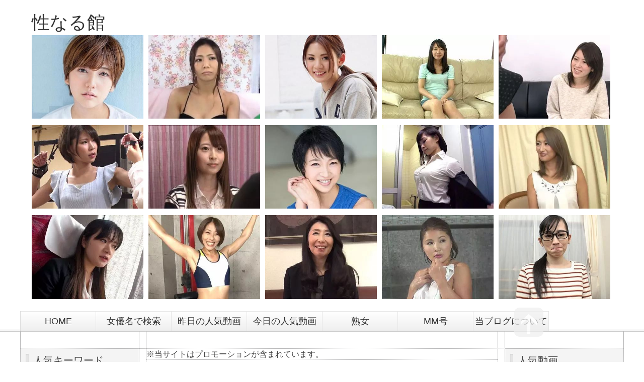

--- FILE ---
content_type: text/html; charset=utf-8
request_url: https://seinaruyakata.jp/blog-entry-15665.html
body_size: 6912
content:
<!DOCTYPE html PUBLIC "-//W3C//DTD XHTML 1.0 Transitional//EN" "http://www.w3.org/TR/xhtml1/DTD/xhtml1-transitional.dtd">
<html xmlns="http://www.w3.org/1999/xhtml" xml:lang="ja" lang="ja">
<head>
<meta http-equiv="Content-Type" content="text/html; charset=utf-8" />
<meta http-equiv="Content-Style-Type" content="text/css" />
<meta http-equiv="Content-Script-Type" content="text/javascript" />
<meta http-equiv="X-UA-Compatible" content="IE=edge" />
<meta name="author" content="avgreenav" />
<meta name="description" content="" />
<meta name="google-site-verification" content="snf2Ah8hziWEuJLxVBDq8NIY60cIdBvSrSxbUj_mCt4" />
<title>『元気やなぁ…♡』関西弁が可愛い愛人と日常を忘れ不倫温泉旅行！混浴お風呂でフェラ抜きぶっかけ射精から部屋で汗だくセックス！ - 性なる館</title>
<link rel="stylesheet" type="text/css" href="https://blog-imgs-159.fc2.com/a/v/g/avgreenav/css/68188.css" media="all" />
<link rel="alternate" type="application/rss+xml" href="https://seinaruyakata.jp/?xml" title="RSS" />
<link rel="top" href="https://seinaruyakata.jp/" title="Top" />
<link rel="index" href="https://seinaruyakata.jp/?all" title="インデックス" />
<link rel="next" href="https://seinaruyakata.jp/blog-entry-15674.html" title="【熟女ナンパ】色気漂う四十路素人奥さんを巧みに口説くエロ企画‼おもちゃ責めされた奥様が夫を裏切りえちえち不倫‼" /><link rel="prev" href="https://seinaruyakata.jp/blog-entry-15623.html" title="【マジックミラー】ナンパした素人奥さんにデカチン挿入する膣ケアエクササイズ！巨根で無許可中出しされるエロエロ企画！" /><script type="text/javascript" src="https://static.fc2.com/js/lib/jquery.js"></script>
<script type="text/javascript">
 
 jQuery.noConflict();
 jQuery(function(){
   
   // デフォルトで表示するレイアウト  glid or list
   var DEFAULT_LAYOUT    = "glid";
   
   // 左カラム(記事)のID
   var LEFT_COLUMN_ID    = "#main_contents";
   
   // 右カラム(メニュー)のID
   var RIGHT_COLUMN_ID   = "#sidemenu";
   
   // クッキーのキー名
   var COOKIE_KEY_NAME   = "template_blog_fc2";
   
   // クッキーのオプション
   // var COOKIE_OPTION  = { expire: 30, domain: "myblog.blog.fc2.com", path: "/" };
   var COOKIE_OPTION     = { expire: 30 };
   
   /** フッタープラグイン配置 **/
   jQuery( "#footer_plg .plg" ).equalbox();
   
   /** トップへ移動 **/
   jQuery( "#toTop" ).hide();
   jQuery( "#pagetop" ).click(function() {
     jQuery("body, html").animate({scrollTop: 0}, 800);
     return false;
   });
   
   // レイアウト切り替えフラグ 連続でレイアウト切り替えを行わせないためのもの
   var layoutFlag = true;
   
   /** 表示切替 **/
   // list表示
   function showListLayout() {
   
     if ( !layoutFlag ) return;
     
     jQuery( LEFT_COLUMN_ID ).css( "height", "" );
     jQuery( RIGHT_COLUMN_ID ).css( "height", "" );
     
     var t = setTimeout(function(){
     
       layoutFlag = false;
       
       jQuery( LEFT_COLUMN_ID )
         .css( "opacity", "0" )
         .show()
         .fadeTo( "slow", 1, function(){ layoutFlag = true; } );
       
       jQuery( ".switch .list a" ).addClass( "selected" );
       jQuery( ".entry" ).addClass( "list_content" );
       
       jQuery( ".switch .grid a" ).removeClass( "selected" );
       jQuery( ".entry" ).removeClass( "grid_content" );
     
       jQuery.cookie( COOKIE_KEY_NAME, "list", COOKIE_OPTION );
       
       equalizeBoxHeight();
       
       clearTimeout(t);
     }, 100);
     
     return false;
   };
   
   // glid表示
   function showGridLayout() {
     
     if (!layoutFlag) return;
     
     jQuery( LEFT_COLUMN_ID ).css( "height", "" );
     jQuery( RIGHT_COLUMN_ID ).css( "height", "" );
     
     var t = setTimeout(function(){
     
       layoutFlag = false;
       
       jQuery( LEFT_COLUMN_ID )
         .css( "opacity", "0" )
         .show()
         .fadeTo( "slow", 1, function(){ layoutFlag = true; } );
       
       jQuery( ".switch .grid a" ).addClass( "selected" );
       jQuery( ".entry" ).addClass( "grid_content" );
       
       jQuery( ".switch .list a" ).removeClass( "selected" );
       jQuery( ".entry" ).removeClass( "list_content" );
     
       jQuery.cookie( COOKIE_KEY_NAME, "glid", COOKIE_OPTION );
       
       equalizeBoxHeight();
       
       clearTimeout(t);
     }, 100);
     
     return false;
   };
   
   jQuery( ".switch .list" ).click( showListLayout );
   jQuery( ".switch .grid" ).click( showGridLayout );
   
   // 左カラムと右カラムの高さを合わせる
   function equalizeBoxHeight() {
     if(jQuery("#outer").length){
       var outerHeight = jQuery("#outer").outerHeight() + (jQuery( LEFT_COLUMN_ID ).outerHeight(true) - jQuery( LEFT_COLUMN_ID ).outerHeight());
       var barHeight = jQuery("#sidebar").height() - (jQuery("#sidebar").css("padding-top").replace(/[^0-9]/g,""));
       jQuery("#main_contents, #sidemenu, #sidebar").height(((outerHeight > barHeight) ? outerHeight: barHeight) + "px");
     }else{
       var leftHeight = jQuery( LEFT_COLUMN_ID ).height(), rightHeight = jQuery( RIGHT_COLUMN_ID ).height();
       jQuery( LEFT_COLUMN_ID,RIGHT_COLUMN_ID ).height(((leftHeight > rightHeight) ? leftHeight: rightHeight) + "px");
     }
   };
   
   function initialize() {
     var layout = jQuery.cookie( COOKIE_KEY_NAME );
     if ( !checkCookieValue( layout ) ) {
  layout = DEFAULT_LAYOUT;
}layout = "list";
     
     if ( "list" == layout ) {
       showListLayout();
     } else if ( "glid" == layout ) {
       showGridLayout();
     } else {
       showGridLayout();
     }
   };
   
   var layoutList = ["glid", "list"];
   function checkCookieValue(str) {
     if ("string" == typeof str) {
       for (var i in layoutList) {
         if (layoutList[i] == str) return true;
       }
     };
     return false;
   };
   
   initialize();
 });
</script>
<meta name="hubtraffic-domain-validation"  content="d0b2a80d864c0eb0" />
<meta name="tubecorporate_com_verify.html" content="ab0b1e41648afca4abb78fb8796c8915"/>
<script src="https://ajax.googleapis.com/ajax/libs/jquery/2.1.4/jquery.min.js"></script>
<meta property="og:type" content="article">
<meta property="og:url" content="https://seinaruyakata.jp/blog-entry-15665.html">
<meta property="og:title" content="『元気やなぁ…♡』関西弁が可愛い愛人と日常を忘れ不倫温泉旅行！混浴お風呂でフェラ抜きぶっかけ射精から部屋で汗だくセックス！">
<meta property="og:description" content="...">
<meta property="og:image" content="https://blog-imgs-167.fc2.com/a/v/g/avgreenav/2024020201080343b.jpg">
</head>
<body>
<div id="container">
	<div id="header">
		<h1><a href="https://seinaruyakata.jp/" accesskey="0" title="性なる館">性なる館</a>
		<p></p>

<div class="inline-block_test">
    <div class="inline-block_test">
    <div id="myplace"></div>
  
<script type="text/javascript">
var lists=[
'<a href="https://movie.eroterest.net/page/23371805/" target="_blank"><img src="https://blog-imgs-105.fc2.com/a/v/g/avgreenav/1-2.jpg" alt="" border="0" width="222" height="" /></a>',
'<a href="https://movie.eroterest.net/page/23412702/" target="_blank"><img src="https://blog-imgs-105.fc2.com/a/v/g/avgreenav/02.jpg" alt="" border="0" width="222" height="" /></a>',
'<a href="https://movie.eroterest.net/page/23365384/" target="_blank"><img src="https://blog-imgs-105.fc2.com/a/v/g/avgreenav/03.jpg" alt="" border="0" width="222" height="" /></a>'
];
  
var rNo = Math.floor(Math.random() * lists.length);


document.getElementById('myplace').innerHTML = lists[rNo];
</script>
</div>
</div>
<div class="inline-block_test">
     <div class="inline-block_test">
    <div id="myplace02"></div>
  
<script type="text/javascript">
var lists=[
'<a href="https://movie.eroterest.net/page/23352495/" target="_blank"><img src="https://blog-imgs-105.fc2.com/a/v/g/avgreenav/04.jpg" alt="" border="0" width="222" height="" /></a>',
'<a href="https://movie.eroterest.net/page/23312029/" target="_blank"><img src="https://blog-imgs-105.fc2.com/a/v/g/avgreenav/05.jpg" alt="" border="0" width="222" height="" /></a>',
'<a href="https://movie.eroterest.net/page/23433055/" target="_blank"><img src="https://blog-imgs-105.fc2.com/a/v/g/avgreenav/06.jpg" alt="" border="0" width="222" height="" /></a>'
];
  
var rNo = Math.floor(Math.random() * lists.length);


document.getElementById('myplace02').innerHTML = lists[rNo];
</script>
</div>
</div>
<div class="inline-block_test">
    <div class="inline-block_test">
    <div id="myplace03"></div>
  
<script type="text/javascript">
var lists=[
'<a href="https://movie.eroterest.net/page/38373341/" target="_blank"><img src="https://blog-imgs-175.fc2.com/a/v/g/avgreenav/20240618012058c7b.jpg" alt="" border="0" width="222" height="" /></a>',
'<a href="https://movie.eroterest.net/page/23231718/" target="_blank"><img src="https://blog-imgs-105.fc2.com/a/v/g/avgreenav/08.jpg" alt="" border="0" width="222" height="" /></a>',
'<a href="https://movie.eroterest.net/page/23402385/" target="_blank"><img src="https://blog-imgs-105.fc2.com/a/v/g/avgreenav/09.jpg" alt="" border="0" width="222" height="" /></a>'
];
  
var rNo = Math.floor(Math.random() * lists.length);


document.getElementById('myplace03').innerHTML = lists[rNo];
</script>
</div>
</div>
<div class="inline-block_test">
     <div class="inline-block_test">
    <div id="myplace04"></div>
  
<script type="text/javascript">
var lists=[
'<a href="https://movie.eroterest.net/page/23173593/" target="_blank"><img src="https://blog-imgs-105.fc2.com/a/v/g/avgreenav/10-3.jpg" alt="" border="0" width="222" height="" /></a>',
'<a href="https://movie.eroterest.net/page/23976292/" target="_blank"><img src="https://blog-imgs-105.fc2.com/a/v/g/avgreenav/19.jpg" alt="" border="0" width="222" height="" /></a>',
'<a href="https://movie.eroterest.net/page/23839966/" target="_blank"><img src="https://blog-imgs-105.fc2.com/a/v/g/avgreenav/18.jpg" alt="" border="0" width="222" height="" /></a>'
];
  
var rNo = Math.floor(Math.random() * lists.length);


document.getElementById('myplace04').innerHTML = lists[rNo];
</script>
</div>
</div>
<div class="inline-block_test">
    <div class="inline-block_test">
    <div id="myplace05"></div>
  
<script type="text/javascript">
var lists=[
'<a href="https://movie.eroterest.net/page/23847604/" target="_blank"><img src="https://blog-imgs-105.fc2.com/a/v/g/avgreenav/17.jpg" alt="" border="0" width="222" height="" /></a>',
'<a href="https://movie.eroterest.net/page/23714836/" target="_blank"><img src="https://blog-imgs-105.fc2.com/a/v/g/avgreenav/16.jpg" alt="https://blog-imgs-105.fc2.com/a/v/g/avgreenav/16.jpg" border="0" width="222" height="" /></a>',
'<a href="https://movie.eroterest.net/page/23673324/" target="_blank"><img src="https://blog-imgs-105.fc2.com/a/v/g/avgreenav/20.jpg" alt="" border="0" width="222" height="" /></a>'
];
  
var rNo = Math.floor(Math.random() * lists.length);


document.getElementById('myplace05').innerHTML = lists[rNo];
</script>
</div>
</div>
<div class="inline-block_test">
     <div class="inline-block_test">
    <div id="myplace06"></div>
  
<script type="text/javascript">
var lists=[
'<a href="https://movie.eroterest.net/page/23663078/" target="_blank"><img src="https://blog-imgs-105.fc2.com/a/v/g/avgreenav/26.jpg" alt="" border="0" width="222" height="" /></a>',
'<a href="https://movie.eroterest.net/page/23646797/" target="_blank"><img src="https://blog-imgs-105.fc2.com/a/v/g/avgreenav/24.jpg" alt="" border="0" width="222" height="" /></a>',
'<a href="https://movie.eroterest.net/page/23649650/" target="_blank"><img src="https://blog-imgs-105.fc2.com/a/v/g/avgreenav/25.jpg" alt="" border="0" width="222" height="" /></a>'
];
  
var rNo = Math.floor(Math.random() * lists.length);


document.getElementById('myplace06').innerHTML = lists[rNo];
</script>
</div>
</div>
<div class="inline-block_test">
     <div class="inline-block_test">
    <div id="myplace07"></div>
  
<script type="text/javascript">
var lists=[
'<a href="https://movie.eroterest.net/page/23496067/" target="_blank"><img src="https://blog-imgs-105.fc2.com/a/v/g/avgreenav/30.jpg" alt="" border="0" width="222" height="" /></a>',
'<a href="https://movie.eroterest.net/page/23506307/" target="_blank"><img src="https://blog-imgs-105.fc2.com/a/v/g/avgreenav/28.jpg" alt="" border="0" width="222" height="" /></a>',
'<a href="https://movie.eroterest.net/page/23529477/" target="_blank"><img src="https://blog-imgs-105.fc2.com/a/v/g/avgreenav/27.jpg" alt="" border="0" width="222" height="" /></a>'
];
  
var rNo = Math.floor(Math.random() * lists.length);


document.getElementById('myplace07').innerHTML = lists[rNo];
</script>
</div>
</div>
<div class="inline-block_test">
     <div class="inline-block_test">
    <div id="myplace08"></div>
  
<script type="text/javascript">
var lists=[
'<a href="https://movie.eroterest.net/page/23208973/" target="_blank"><img src="https://blog-imgs-105.fc2.com/a/v/g/avgreenav/32.jpg" alt="" border="0" width="222" height="" /></a>',
'<a href="https://movie.eroterest.net/page/23427007/" target="_blank"><img src="https://blog-imgs-105.fc2.com/a/v/g/avgreenav/31.jpg" alt="" border="0" width="222" height="" /></a>',
'<a href="https://movie.eroterest.net/page/23627410/" target="_blank"><img src="https://blog-imgs-105.fc2.com/a/v/g/avgreenav/23.jpg" alt="" border="0" width="222" height="" /></a>'
];
  
var rNo = Math.floor(Math.random() * lists.length);


document.getElementById('myplace08').innerHTML = lists[rNo];
</script>
</div>
</div>
<div class="inline-block_test">
     <div class="inline-block_test">
    <div id="myplace09"></div>
  
<script type="text/javascript">
var lists=[
'<a href="https://movie.eroterest.net/page/23589421/" target="_blank"><img src="https://blog-imgs-105.fc2.com/a/v/g/avgreenav/22.jpg" alt="" border="0" width="222" height="" /></a>',
'<a href="https://movie.eroterest.net/page/23569490/" target="_blank"><img src="https://blog-imgs-105.fc2.com/a/v/g/avgreenav/21.jpg" alt="" border="0" width="222" height="" /></a>',
'<a href="https://movie.eroterest.net/page/23476088/" target="_blank"><img src="https://blog-imgs-105.fc2.com/a/v/g/avgreenav/33.jpg" alt="" border="0" width="222" height="" /></a>'
];
  
var rNo = Math.floor(Math.random() * lists.length);


document.getElementById('myplace09').innerHTML = lists[rNo];
</script>
</div>
</div>
<div class="inline-block_test">
     <div class="inline-block_test">
    <div id="myplace10"></div>
  
<script type="text/javascript">
var lists=[
'<a href="https://movie.eroterest.net/page/14854761/" target="_blank"><img src="https://blog-imgs-105.fc2.com/a/v/g/avgreenav/34.jpg" alt="" border="0" width="222" height="" /></a>',
'<a href="https://movie.eroterest.net/page/23202391/" target="_blank"><img src="https://blog-imgs-105.fc2.com/a/v/g/avgreenav/35.jpg" alt="" border="0" width="222" height="" /></a>',
'<a href="https://movie.eroterest.net/page/23474444/" target="_blank"><img src="https://blog-imgs-105.fc2.com/a/v/g/avgreenav/36.jpg" alt="" border="0" width="222" height="" /></a>'
];
  
var rNo = Math.floor(Math.random() * lists.length);


document.getElementById('myplace10').innerHTML = lists[rNo];
</script>
</div>
</div>

<div class="inline-block_test">
    <div class="inline-block_test">
    <div id="myplace11"></div>
  
<script type="text/javascript">
var lists=[
'<a href="https://movie.eroterest.net/page/23449858/" target="_blank"><img src="https://blog-imgs-105.fc2.com/a/v/g/avgreenav/11.jpg" alt="" border="0" width="222" height="" /></a>',
'<a href="https://movie.eroterest.net/page/23435498/" target="_blank"><img src="https://blog-imgs-105.fc2.com/a/v/g/avgreenav/12.jpg" alt="" border="0" width="222" height="" /></a>',
'<a href="https://movie.eroterest.net/page/24000754/" target="_blank"><img src="https://blog-imgs-105.fc2.com/a/v/g/avgreenav/37.jpg" alt="" border="0" width="222" height="" /></a>'
];
  
var rNo = Math.floor(Math.random() * lists.length);


document.getElementById('myplace11').innerHTML = lists[rNo];
</script>
</div>
</div>
<div class="inline-block_test">
     <div class="inline-block_test">
    <div id="myplace12"></div>
  
<script type="text/javascript">
var lists=[
'<a href="https://movie.eroterest.net/page/23903584/" target="_blank"><img src="https://blog-imgs-105.fc2.com/a/v/g/avgreenav/40.jpg" alt="" border="0" width="222" height="" /></a>',
'<a href="https://movie.eroterest.net/page/23711198/" target="_blank"><img src="https://blog-imgs-105.fc2.com/a/v/g/avgreenav/39.jpg" alt="" border="0" width="222" height="" /></a>',
'<a href="https://movie.eroterest.net/page/23428896/" target="_blank"><img src="https://blog-imgs-105.fc2.com/a/v/g/avgreenav/38.jpg" alt="" border="0" width="222" height="" /></a>'
];
  
var rNo = Math.floor(Math.random() * lists.length);


document.getElementById('myplace12').innerHTML = lists[rNo];
</script>
</div>
</div>
<div class="inline-block_test">
     <div class="inline-block_test">
    <div id="myplace13"></div>
  
<script type="text/javascript">
var lists=[
'<a href="https://movie.eroterest.net/page/22863592/" target="_blank"><img src="https://blog-imgs-105.fc2.com/a/v/g/avgreenav/13.jpg" alt="" border="0" width="222" height="" /></a>',
'<a href="https://movie.eroterest.net/page/14818717/" target="_blank"><img src="https://blog-imgs-105.fc2.com/a/v/g/avgreenav/42.jpg" alt="" border="0" width="222" height="" /></a>',
'<a href="https://movie.eroterest.net/page/23430045/" target="_blank"><img src="https://blog-imgs-105.fc2.com/a/v/g/avgreenav/41.jpg" alt="" border="0" width="222" height="" /></a>'
];
  
var rNo = Math.floor(Math.random() * lists.length);


document.getElementById('myplace13').innerHTML = lists[rNo];
</script>
</div>
</div>
<div class="inline-block_test">
     <div class="inline-block_test">
    <div id="myplace14"></div>
  
<script type="text/javascript">
var lists=[
'<a href="https://movie.eroterest.net/page/23269110/" target="_blank"><img src="https://blog-imgs-105.fc2.com/a/v/g/avgreenav/43.jpg" alt="" border="0" width="222" height="" /></a>',
'<a href="https://movie.eroterest.net/page/23211104/" target="_blank"><img src="https://blog-imgs-105.fc2.com/a/v/g/avgreenav/14.jpg" alt="" border="0" width="222" height="" /></a>',
'<a href="https://movie.eroterest.net/page/21251701/" target="_blank"><img src="https://blog-imgs-105.fc2.com/a/v/g/avgreenav/44.jpg" alt="" border="0" width="222" height="" /></a>'
];
  
var rNo = Math.floor(Math.random() * lists.length);


document.getElementById('myplace14').innerHTML = lists[rNo];
</script>
</div>
</div>
<div class="inline-block_test">
    <div class="inline-block_test">
    <div id="myplace15"></div>
  
<script type="text/javascript">
var lists=[
'<a href="https://movie.eroterest.net/page/23956278/" target="_blank"><img src="https://blog-imgs-105.fc2.com/a/v/g/avgreenav/45.jpg" alt="" border="0" width="222" height="" /></a>',
'<a href="https://movie.eroterest.net/page/24003919/" target="_blank"><img src="https://blog-imgs-105.fc2.com/a/v/g/avgreenav/46.jpg" alt="" border="0" width="222" height="" /></a>',
'<a href="https://movie.eroterest.net/page/23513988/" target="_blank"><img src="https://blog-imgs-105.fc2.com/a/v/g/avgreenav/47.jpg" alt="" border="0" width="222" height="" /></a>',
'<a href="https://movie.eroterest.net/page/23085029/" target="_blank"><img src="https://blog-imgs-105.fc2.com/a/v/g/avgreenav/15.jpg" alt="" border="0" width="222" height="" /></a>'
];
  
var rNo = Math.floor(Math.random() * lists.length);


document.getElementById('myplace15').innerHTML = lists[rNo];
</script>
</div>
</div>

</h1>
	</div><!-- /header -->
	<div id="headermenu">
		
<ul id="menu">
<li><a href="./">HOME</a></li>
<li><a href="https://movie.eroterest.net/actress/">女優名で検索</a></li>
<li><a href="https://movie.eroterest.net/popular/">昨日の人気動画</a></li>
<li><a href="https://movie.eroterest.net/popular/?days=0">今日の人気動画</a></li>
<li><a href="https://movie.eroterest.net/?word=%E7%86%9F%E5%A5%B3%E3%83%8A%E3%83%B3%E3%83%91">熟女</a></li>
<li><a href="https://movie.eroterest.net/?word=%E3%83%9E%E3%82%B8%E3%83%83%E3%82%AF%E3%83%9F%E3%83%A9%E3%83%BC">MM号</a></li>
<li><a href="https://avgreenav.blog.fc2.com/blog-entry-43.html">当ブログについて</a></li>
</ul>

											</div>
	<div id="wrap" class="clearfix"><div id="outer">
		<div id="main">
			<div id="main_contents" style="display: none">
※当サイトはプロモーションが含まれています。
												<div class="content entry grid_content p_area" id="e15665">
					<h2 class="entry_header">『元気やなぁ…♡』関西弁が可愛い愛人と日常を忘れ不倫温泉旅行！混浴お風呂でフェラ抜きぶっかけ射精から部屋で汗だくセックス！</h2>
					<ul class="entry_date">
						
					</ul>
															<div class="entry_body">
						<a href="https://www.youjizz.com/videos/-75943842.html" target="_blank"><img src="https://blog-imgs-167.fc2.com/a/v/g/avgreenav/2024020201080343b.jpg" alt="性格もカラダもSEXも最高な愛人とハメ狂うお泊まり温泉不倫旅行 つばさ舞-2" border="0" width="400" height="300" /></a>						<div class="more"><span style="font-size:x-large;"><a href="https://www.youjizz.com/videos/-75943842.html" target="_blank">動画はこちら</a></span><br><br><div id="erKokOrigin44" class="erKokOrigin"></div><script src="//kok.eroterest.net/origin/?da=orangeav-006&ma=RK4XB2RDZ62Y66F3BCYXGWHUFJ&tag=&pch=2&n=&rn=&spn=4&sprn=2&ms=&mw=%E3%81%93%E3%81%AE%E5%8B%95%E7%94%BB%E3%81%AE%E9%AB%98%E7%94%BB%E8%B3%AA%E3%83%95%E3%83%AB%E3%83%90%E3%83%BC%E3%82%B8%E3%83%A7%E3%83%B3&mw2=&mt=&mcl=&mbg=8ADAE6&mc=ffffff&msz=&ts=&tt=&tcl=&tbg=&tsz=&tlh=&tc=&tmc=&tu=&lts=0&ltt=&ltcl=&ltbg=&ltsz=&ltr=&ltlh=&ltc=&ltmc=&ltu=&ds=0&dt=&dcl=&dsz=&dlh=&dc=&lds=0&ldt=&ldcl=&ldsz=&ldr=&ldlh=&ldc=&ids=&idss=&ib=&ibs=&ibc=&ir=&irs=&ls=&lsbg=&lsc=&sf=44"></script><br><a href="https://movie.eroterest.net/?word=%E3%81%A4%E3%81%B0%E3%81%95%E8%88%9E" target="_blank">この子が出演している他の動画一覧</a><br><br><a href="https://movie.eroterest.net/site/s/12180" target="_blank">動画が見れない場合はこちら</a><br><br>人気女優の記事↓<br><div id="eroterest_partsv21089" class="eroterest_partsv2"></div><script src="//bpm.eroterest.net/v2/?w=%E3%82%A2%E3%82%A4%E3%83%89%E3%83%AB%E5%A5%B3%E5%84%AA&e=&n=9&rn=3&spn=8&sprn=2&fc=1&ts=&tp=1&tbg=&tsz=&tr=&tc=5DA7D1&tmc=8ADAE6&tu=1&is=1&mts=0&ds=&dsz=&dr=&dc=&df=&ibg=&ibm=&ids=&ib=0&ibc=&ir=&sf=1089"></script><br><br><!-- erKokDMM:ssis00459--><br><!--  つばさ舞 巨乳 パイズリ パイパン 顔射 手コキ youJizz エロ動画  --></div><ul class="entry_tag"><li><a href="./?tag=%E3%81%A4%E3%81%B0%E3%81%95%E8%88%9E">つばさ舞</a></li>
<li><a href="./?tag=%E5%B7%A8%E4%B9%B3">巨乳</a></li>
<li><a href="./?tag=%E3%83%91%E3%82%A4%E3%82%BA%E3%83%AA">パイズリ</a></li>
<li><a href="./?tag=%E3%83%91%E3%82%A4%E3%83%91%E3%83%B3">パイパン</a></li>
<li><a href="./?tag=%E9%A1%94%E5%B0%84">顔射</a></li>
<li><a href="./?tag=%E6%89%8B%E3%82%B3%E3%82%AD">手コキ</a></li>
<li><a href="./?tag=youJizz">youJizz</a></li>
<li><a href="./?tag=%E3%82%A8%E3%83%AD%E5%8B%95%E7%94%BB">エロ動画</a></li>
</ul>					</div>
					<div class="entry_footer">
						<ul class="entry_state">
														<li><a href="/blog-category-14.html" title="このカテゴリ一覧を見る">カテゴリ:女優</a></li>
																																		</ul>
					</div>

<div id="main-footer">

<div id="eroterest_partsv2999" class="eroterest_partsv2"></div><script src="//bpm.eroterest.net/v2/?w=&e=&n=12&rn=3&spn=6&sprn=2&fc=1&ts=&tp=1&tbg=&tsz=&tr=&tc=5DA7D1&tmc=8ADAE6&tu=1&is=1&mts=0&ds=&dsz=&dr=&dc=&df=&ibg=&ibm=&ids=&ib=0&ibc=&ir=&sf=999"></script>

</div>
									</div>								
				
												
								
				
				
				

			</div><!--/main_contents-->
		</div><!--/main-->
		<div id="sidemenu">
						
			<div class="sidemenu_content plg">
				<h3 class="plg_header" style="text-align:left">人気動画</h3>
								<div class="plg_body" style="text-align:left"><div class="plugin-freearea" style="text-align:left">
  <div id="eroterest_partsv20" class="eroterest_partsv2"></div><script src="//bpm.eroterest.net/v2/?w=&e=&n=5&rn=1&spn=&sprn=&fc=1&ts=&tp=1&tbg=&tsz=&tr=&tc=5DA7D1&tmc=8ADAE6&tu=1&is=1&mts=0&ds=&dsz=&dr=&dc=&df=&ibg=&ibm=&ids=&ib=0&ibc=&ir=&sf=0"></script>
</div></div>
							</div>
			
			<div class="sidemenu_content plg">
				<h3 class="plg_header" style="text-align:left">センズリ鑑賞</h3>
								<div class="plg_body" style="text-align:left"><div class="plugin-freearea" style="text-align:left">
  <div id="eroterest_partsv22" class="eroterest_partsv2"></div><script src="//bpm.eroterest.net/v2/?w=%E3%82%BB%E3%83%B3%E3%82%BA%E3%83%AA%E9%91%91%E8%B3%9E&e=&n=4&rn=1&spn=&sprn=&fc=1&ts=&tp=1&tbg=&tsz=&tr=&tc=5DA7D1&tmc=8ADAE6&tu=1&is=1&mts=0&ds=&dsz=&dr=&dc=&df=&ibg=&ibm=&ids=&ib=0&ibc=&ir=&sf=2"></script>
</div></div>
							</div>
			
			<div class="sidemenu_content plg">
				<h3 class="plg_header" style="text-align:left">NTR</h3>
								<div class="plg_body" style="text-align:left"><div class="plugin-freearea" style="text-align:left">
  <div id="eroterest_partsv21152" class="eroterest_partsv2"></div><script src="//bpm.eroterest.net/v2/?w=%E4%B8%8D%E5%80%ABNTR%E3%82%BB%E3%83%83%E3%82%AF%E3%82%B9%E3%80%80%E8%86%A3%E5%86%85%E5%B0%84%E7%B2%BE&e=&n=4&rn=1&spn=&sprn=&fc=1&ts=&tp=1&tbg=&tsz=&tr=&tc=5DA7D1&tmc=8ADAE6&tu=1&is=1&mts=0&ds=&dsz=&dr=&dc=&df=&ibg=&ibm=&ids=&ib=0&ibc=&ir=&sf=1152"></script>
</div></div>
							</div>
			
			<div class="sidemenu_content plg">
				<h3 class="plg_header" style="text-align:left">お漏らし失禁</h3>
								<div class="plg_body" style="text-align:left"><div class="plugin-freearea" style="text-align:left">
  <div id="eroterest_partsv218811" class="eroterest_partsv2"></div><script src="//bpm.eroterest.net/v2/?w=%E3%81%8A%E6%BC%8F%E3%82%89%E3%81%97%E5%A4%B1%E7%A6%81&e=&n=6&rn=1&spn=&sprn=&fc=1&ts=&tp=1&tbg=&tsz=&tr=&tc=5DA7D1&tmc=8ADAE6&tu=1&is=1&mts=0&ds=&dsz=&dr=&dc=&df=&ibg=&ibm=&ids=&ib=0&ibc=&ir=&sf=18811"></script>
</div></div>
							</div>
			
					</div><!--/sidemenu-->

		<div id="pagetop"><a href="#container" title="このページのトップへ">このページのトップへ</a></div>
	</div><!--/wrap-->


	<div id="sidebar">

  <div class="sidemenu_content plg">
   <h3 class="plg_header" style="text-align:left">人気キーワード</h3>
      <div class="plg_body" style="text-align:left"><div class="plugin-freearea" style="text-align:left">
  <a href="https://movie.eroterest.net/?word=%E7%B4%A0%E4%BA%BA%E3%83%8A%E3%83%B3%E3%83%91" target="_blank">素人ナンパ</a><br>
<a href="https://movie.eroterest.net/?word=%E4%BA%BA%E5%A6%BB%E3%83%8A%E3%83%B3%E3%83%91" target="_blank">人妻ナンパ</a><br>
<a href="https://movie.eroterest.net/?word=%E7%86%9F%E5%A5%B3%E3%83%8A%E3%83%B3%E3%83%91" target="_blank">熟女ナンパ</a><br>
<a href="https://movie.eroterest.net/?word=%E3%83%9E%E3%82%B8%E3%83%83%E3%82%AF%E3%83%9F%E3%83%A9%E3%83%BC%E5%8F%B7" target="_blank">マジックミラー号</a><br>
<a href="https://movie.eroterest.net/?word=%E3%83%9E%E3%82%B8%E3%83%83%E3%82%AF%E3%83%9F%E3%83%A9%E3%83%BC%E4%BE%BF" target="_blank">マジックミラー便</a><br>
<a href="https://movie.eroterest.net/?word=jk" target="_blank">JK(女子校生)</a><br>
<a href="https://movie.eroterest.net/?word=%E5%A5%B3%E5%AD%90%E5%A4%A7%E7%94%9F" target="_blank">女子大生</a><br>
<a href="https://movie.eroterest.net/?word=%E4%B8%89%E5%8D%81%E8%B7%AF" target="_blank">三十路</a>　
<a href="https://movie.eroterest.net/?word=%E5%9B%9B%E5%8D%81%E8%B7%AF" target="_blank">四十路</a>　
<a href="https://movie.eroterest.net/?word=%E4%BA%94%E5%8D%81%E8%B7%AF" target="_blank">五十路</a><br>
<a href="https://movie.eroterest.net/?word=%E5%80%8B%E4%BA%BA%E6%92%AE%E5%BD%B1" target="_blank">個人撮影</a><br>
<a href="https://movie.eroterest.net/?word=%E3%82%BB%E3%83%B3%E3%82%BA%E3%83%AA%E9%91%91%E8%B3%9E" target="_blank">センズリ鑑賞</a><br>
<a href="https://movie.eroterest.net/?word=%E3%83%AC%E3%82%BA" target="_blank">レズ</a><br>
<a href="https://movie.eroterest.net/?word=%E3%83%8B%E3%83%A5%E3%83%BC%E3%83%8F%E3%83%BC%E3%83%95" target="_blank">ニューハーフ</a><br>
<a href="https://movie.eroterest.net/?word=%E5%A4%96%E5%9B%BD%E4%BA%BA" target="_blank">外国人</a><br>
<a href="https://movie.eroterest.net/?word=%E9%BB%92%E3%82%AE%E3%83%A3%E3%83%AB" target="_blank">黒ギャル</a><br>
<a href="https://movie.eroterest.net/?word=%E3%82%B3%E3%82%B9%E3%83%97%E3%83%AC" target="_blank">コスプレ</a><br>
<a href="https://movie.eroterest.net/?word=%E8%8A%B8%E8%83%BD%E4%BA%BA" target="_blank">芸能人</a>

</div></div>
     </div>

  <div class="sidemenu_content plg">
   <h3 class="plg_header" style="text-align:left">お気に入り</h3>
      <div class="plg_body" style="text-align:left"><div class="plugin-freearea" style="text-align:left">
  <div id="eroterest_partsv24322" class="eroterest_partsv2"></div><script src="//bpm.eroterest.net/v2/?w=%E7%BE%8E%E9%AD%94%E5%A5%B3%E4%BA%BA%E5%A6%BB&e=&n=5&rn=1&spn=8&sprn=2&fc=1&ts=&tp=1&tbg=&tsz=&tr=&tc=5DA7D1&tmc=8ADAE6&tu=1&is=1&mts=0&ds=&dsz=&dr=&dc=&df=&ibg=&ibm=&ids=&ib=0&ibc=&ir=&sf=4322"></script>
</div></div>
     </div>

  <div class="sidemenu_content plg">
   <h3 class="plg_header" style="text-align:left">熟女動画</h3>
      <div class="plg_body" style="text-align:left"><div class="plugin-freearea" style="text-align:left">
  <div id="eroterest_partsv21" class="eroterest_partsv2"></div><script src="//bpm.eroterest.net/v2/?w=%E7%86%9F%E5%A5%B3%E3%83%8A%E3%83%B3%E3%83%91&e=&n=6&rn=1&spn=&sprn=&fc=1&ts=&tp=1&tbg=&tsz=&tr=&tc=5DA7D1&tmc=8ADAE6&tu=1&is=1&mts=0&ds=&dsz=&dr=&dc=&df=&ibg=&ibm=&ids=&ib=0&ibc=&ir=&sf=1"></script>
</div></div>
     </div>

  <div class="sidemenu_content plg">
   <h3 class="plg_header" style="text-align:left">エロエロ動画</h3>
      <div class="plg_body" style="text-align:left"><div class="plugin-freearea" style="text-align:left">
  <div id="eroterest_partsv218800" class="eroterest_partsv2"></div><script src="//bpm.eroterest.net/v2/?w=%E3%82%A8%E3%83%AD%E3%82%A8%E3%83%AD%E3%82%BB%E3%83%83%E3%82%AF%E3%82%B9&e=&n=6&rn=1&spn=&sprn=&fc=1&ts=&tp=1&tbg=&tsz=&tr=&tc=5DA7D1&tmc=8ADAE6&tu=1&is=1&mts=0&ds=&dsz=&dr=&dc=&df=&ibg=&ibm=&ids=&ib=0&ibc=&ir=&sf=18800"></script>
</div></div>
     </div>

	</div>
 </div>

	<div id="footer">
				<div id="footer_plg">
			
			<div class="footer_content plg">
				<h3 class="plg_header" style="text-align:left">メールフォーム</h3>
								<div class="plg_body" style="text-align:left"><form action="https://seinaruyakata.jp/blog-entry-15665.html" method="post">
  <p class="plugin-mail" style="text-align:left">
    名前:  <input type="text" size="10" name="formmail[name]"  value="" maxlength="100" style="width:90%;" /><br />
    メール:<input type="text" size="10" name="formmail[mail]"  value="" maxlength="150" style="width:90%;" /><br />
    件名:  <input type="text" size="10" name="formmail[title]" value="" maxlength="150" style="width:90%;" /><br />
    本文:<br />
    <textarea name="formmail[body]" cols="10" rows="6" style="width:90%;"></textarea>
    <input type="submit" value=" 確認 " />
    <input type="hidden" name="mode" value="formmail" />
    <input type="hidden" name="formmail[no]" value="393383" />
  </p>
</form></div>
							</div>
			
			<div class="footer_content plg">
				<h3 class="plg_header" style="text-align:left">リンク</h3>
								<div class="plg_body" style="text-align:left"><ul>
<li style="text-align:left"><a href="https://movie.eroterest.net/" title="動画エロタレスト" target="_blank">動画エロタレスト</a></li><li><a href="./?admin">管理画面</a></li>
</ul></div>
				<div class="plg_footer" style="text-align:left"><a href="javascript:window.location.replace('https://blog.fc2.com/?linkid=avgreenav');">このブログをリンクに追加する</a></div>			</div>
			
			<div class="footer_content plg">
				<h3 class="plg_header" style="text-align:left">カテゴリ</h3>
								<div class="plg_body" style="text-align:left"><div class="plugin-freearea" style="text-align:left">
  <a href="https://movie.eroterest.net/site/s/12180/?word=%E3%82%BB%E3%83%B3%E3%82%BA%E3%83%AA%E9%91%91%E8%B3%9E" target="_blank">センズリ鑑賞</a><br>
<a href="https://movie.eroterest.net/site/s/12180/?word=%E4%BA%BA%E5%A6%BB%E3%83%8A%E3%83%B3%E3%83%91" target="_blank">人妻ナンパ</a><br>
<a href="https://movie.eroterest.net/site/s/12180/?word=%E7%86%9F%E5%A5%B3%E3%83%8A%E3%83%B3%E3%83%91" target="_blank">熟女ナンパ</a><br>
<a href="https://movie.eroterest.net/site/s/12180/?word=%E7%B4%A0%E4%BA%BA%E3%83%8A%E3%83%B3%E3%83%91" target="_blank">素人ナンパ</a><br>
<a href="https://movie.eroterest.net/site/s/12180/?word=%E6%AF%8D%E5%A8%98%E3%83%8A%E3%83%B3%E3%83%91" target="_blank">母娘ナンパ</a><br>
<a href="https://movie.eroterest.net/site/s/12180/?word=%E9%80%86%E3%83%8A%E3%83%B3%E3%83%91" target="_blank">逆ナンパ</a><br>
<a href="https://movie.eroterest.net/site/s/12180/?word=%E3%83%9E%E3%82%B8%E3%83%83%E3%82%AF%E3%83%9F%E3%83%A9%E3%83%BC" target="_blank">マジックミラー号</a><br>
<a href="https://movie.eroterest.net/site/s/12180/?word=%E4%BC%81%E7%94%BB" target="_blank">企画</a><br>
<a href="https://movie.eroterest.net/site/s/12180/?word=%E5%87%BA%E5%BC%B5%E3%83%9E%E3%83%83%E3%82%B5%E3%83%BC%E3%82%B8" target="_blank">出張マッサージ</a><br>
<a href="https://movie.eroterest.net/site/s/12180/?word=%E9%80%A3%E3%82%8C%E8%BE%BC%E3%81%BF" target="_blank">連れ込み</a><br>


</div></div>
							</div>
			
			<div class="footer_content plg">
				<h3 class="plg_header" style="text-align:left">プレイ内容</h3>
								<div class="plg_body" style="text-align:left"><div class="plugin-freearea" style="text-align:left">
  <a href="https://movie.eroterest.net/site/s/12180/?word=%E4%B8%AD%E5%87%BA%E3%81%97" target="_blank">中出し</a><br>
<a href="https://movie.eroterest.net/site/s/12180/?word=%E5%8F%A3%E5%86%85%E5%B0%84%E7%B2%BE" target="_blank">口内射精</a><br>
<a href="https://movie.eroterest.net/site/s/12180/?word=%E9%A1%94%E5%B0%84" target="_blank">顔射</a><br>
<a href="https://movie.eroterest.net/site/s/12180/?word=%E3%81%B6%E3%81%A3%E3%81%8B%E3%81%91" target="_blank">ぶっかけ</a><br>
<a href="https://movie.eroterest.net/site/s/12180/?word=%E3%81%94%E3%81%A3%E3%81%8F%E3%82%93" target="_blank">ごっくん</a><br>
<a href="https://movie.eroterest.net/site/s/12180/?word=%E6%BD%AE%E5%90%B9%E3%81%8D" target="_blank">潮吹き</a><br>
<a href="https://movie.eroterest.net/site/s/12180/?word=%E6%89%8B%E3%82%B3%E3%82%AD" target="_blank">手コキ</a><br>
<a href="https://movie.eroterest.net/site/s/12180/?word=%E3%83%95%E3%82%A7%E3%83%A9%E6%8A%9C%E3%81%8D" target="_blank">フェラ抜き</a><br>
<a href="https://movie.eroterest.net/site/s/12180/?word=%E3%81%8A%E6%8E%83%E9%99%A4%E3%83%95%E3%82%A7%E3%83%A9" target="_blank">お掃除フェラ</a><br>
<a href="https://movie.eroterest.net/site/s/12180/?word=%E7%B4%A0%E8%82%A1" target="_blank">素股</a><br>
<a href="https://movie.eroterest.net/site/s/12180/?word=%E3%83%91%E3%82%A4%E3%82%BA%E3%83%AA" target="_blank">パイズリ</a><br>
<a href="https://movie.eroterest.net/site/s/12180/?word=%E7%9B%B8%E4%BA%92%E3%82%AA%E3%83%8A%E3%83%8B%E3%83%BC" target="_blank">相互オナニー</a><br>

</div></div>
							</div>
			
		</div>
				<div id="footer_inner">
			<!--Don't delete--><p class="ad">Customized by <a href="http://fc2blogtemplate.com/" target="_blank">FC2kaiken</a> <!-- spotad:0 --><!-- genre:23 --><!-- sub_genre:345 --><!-- sp_banner:1 --><!-- passive:0 --><!-- lang:ja --><!-- HeadBar:0 --><!-- VT:blog --><!-- nad:0 --> </p>
			<p class="copyright">Copyright &copy; 性なる館 All Rights Reserved.</p>
		</div><!-- /footer_inner -->
	</div><!--/footer-->
</div><!--/container-->
<script type="text/javascript" src="https://blog-imgs-105.fc2.com/a/v/g/avgreenav/basic3-equalbox.js"></script>
<script type="text/javascript" src="https://static.fc2.com/share/blog_template/jquery.cookie.js"></script>

<script src='https://fam-ad.com/ad/js/fam-tagify.min.js'></script>
<div id= 'div_fam_async_204212_117'>
<script language='javascript'><!--
fam_js_async('https://fam-ad.com/ad', '_site=60654&_loc=204212&_mstype=117&_width=160&_height=600');
//--></script>
</div>

<script src='https://fam-ad.com/ad/js/fam-tagify.min.js'></script>
<div id= 'div_fam_async_204211_117'>
<script language='javascript'><!--
fam_js_async('https://fam-ad.com/ad', '_site=60654&_loc=204211&_mstype=117&_width=160&_height=600');
//--></script>
</div>

<script type="text/javascript" charset="utf-8" src="https://admin.blog.fc2.com/dctanalyzer.php" defer></script>
<script type="text/javascript" charset="utf-8" src="//static.fc2.com/comment.js" defer></script>
<script type="text/javascript" src="//static.fc2.com/js/blog/blog_res.js" defer></script>
</body>
</html>

--- FILE ---
content_type: text/html; charset=UTF-8
request_url: https://bpm.eroterest.net/v2/?w=%E3%82%A2%E3%82%A4%E3%83%89%E3%83%AB%E5%A5%B3%E5%84%AA&e=&n=9&rn=3&spn=8&sprn=2&fc=1&ts=&tp=1&tbg=&tsz=&tr=&tc=5DA7D1&tmc=8ADAE6&tu=1&is=1&mts=0&ds=&dsz=&dr=&dc=&df=&ibg=&ibm=&ids=&ib=0&ibc=&ir=&sf=1089
body_size: 2505
content:
var _eroterestPartsTargetv21089 = document.getElementById("eroterest_partsv21089");
_eroterestPartsTargetv21089.innerHTML='<style>#eroterestPartsWrapperv21089 {font-size:12px; margin:0; padding:0;}#eroterestPartsWrapperv21089 a:link, #eroterest_parts1089 a:visited {color:#5DA7D1; text-decoration:none;}#eroterestPartsWrapperv21089 .itemRow {display:table; width:100%; border-collapse:separate; border-spacing:5px 2.5px; }#eroterestPartsWrapperv21089 .item {overflow:hidden; display:table-cell;  background-color:#ffffff; margin:0; padding:0; vertical-align:top; width:33%; border-radius:3px;}#eroterestPartsWrapperv21089 .item:hover {background-color:#fffffff;}#eroterestPartsWrapperv21089 .item:hover .itemTitle p {color:#8ADAE6; text-decoration:underline;}#eroterestPartsWrapperv21089 .item:hover img {opacity:0.7;}#eroterestPartsWrapperv21089 .item a .itemTitle {padding:2px; text-align:left;}#eroterestPartsWrapperv21089 .item a .itemTitle p {font-weight:bold; font-size:14px; color:#5DA7D1; overflow:hidden; margin:0; padding:0; height:2.6em; line-height:1.3em; text-decoration:none;}#eroterestPartsWrapperv21089 .item a .itemBody {overflow:hidden; position:relative;}#eroterestPartsWrapperv21089 .item a .itemImage {position:relative; overflow:hidden;}#eroterestPartsWrapperv21089 .item a .itemImage:after{padding-top:72%; display:block; content:"";}#eroterestPartsWrapperv21089 .item a .itemImage > *{position:absolute; top:0; left:0; bottom:0; right:0;}#eroterestPartsWrapperv21089 .item a .itemImage img {display:block; width:100%; height:auto; object-fit:cover; object-position:center; min-height:100%; min-width:100%;}#eroterestPartsWrapperv21089 .item a .movieTime {display:block; position:absolute; top:5px; left:5px; background-color:#fff; padding:2px; border-radius:2px; font-weight:bold; color:#c50067;}#eroterestPartsWrapperv21089 .item a .itemText {margin:2px;}#eroterestPartsWrapperv21089 .item a .itemText p {font-size:14px; color:#2d2d2d; margin:0; padding:0; line-height:1.4em; text-align:left; height:2.8em; }#eroterestPartsWrapperv21089 .item a .clear {clear:both;}#eroterestPartsWrapperv21089 .foot {text-align:right; margin:4px; clear:both;}</style><div id="eroterestPartsWrapperv21089" class="eroterestPartsWrapperv2"><div class="itemRow"><div class="item"><a href="https://movie.eroterest.net/page/43548279/" target="_blank" title="よりどりみどりのおっぱいマンコ、至宝のアイドル女優と酒池肉林の感謝祭、我を忘れハメまくる奇跡の女神たち"><div class="itemBody"><div class="itemImage"><picture><source srcset="//e2.eroimg.net/webp/get/72/818/_6964e2f6e0efd.webp" type="image/webp"><img src="//e2.eroimg.net/images/get/72/818/_6964e2f6e0efd.jpeg" alt="" class="" loading="lazy" /></picture></div></div><div class="itemTitle"><p>よりどりみどりのおっぱいマンコ、至宝のアイドル女優と酒池肉林の感謝祭、我を忘れハメまくる奇跡の女神たち</p></div></a></div><div class="item"><a href="https://movie.eroterest.net/page/43538861/" target="_blank" title="見渡す限りのチ●ポに目を輝かせるアイドル女優！『あひぃ♡そこダメぇ♡』大量のチ●ポを上下の口で咥え込んで大忙し！"><div class="itemBody"><div class="itemImage"><picture><source srcset="//e2.eroimg.net/webp/get/950/53/_6962988cee6b5.webp" type="image/webp"><img src="//e2.eroimg.net/images/get/950/53/_6962988cee6b5.jpeg" alt="" class="" loading="lazy" /></picture></div></div><div class="itemTitle"><p>見渡す限りのチ●ポに目を輝かせるアイドル女優！『あひぃ♡そこダメぇ♡』大量のチ●ポを上下の口で咥え込んで大忙し！</p></div></a></div><div class="item"><a href="https://movie.eroterest.net/page/43543907/" target="_blank" title="恥じらいながらもお掃除おしゃぶりまで完璧にこなす美巨乳なアイドル女優"><div class="itemBody"><div class="itemImage"><picture><source srcset="//e2.eroimg.net/webp/get/183/968/_6963cde6500ea.webp" type="image/webp"><img src="//e2.eroimg.net/images/get/183/968/_6963cde6500ea.jpeg" alt="" class="" loading="lazy" /></picture></div></div><div class="itemTitle"><p>恥じらいながらもお掃除おしゃぶりまで完璧にこなす美巨乳なアイドル女優</p></div></a></div></div><div class="itemRow"><div class="item"><a href="https://movie.eroterest.net/page/43585311/" target="_blank" title="【素人ナンパ】「あっ//イクっ//」プールナンパ企画！おっぱいデカい水着GAL！G乳ボディの専門学生とセックス！"><div class="itemBody"><div class="itemImage"><picture><source srcset="//e2.eroimg.net/webp/get/231/933/_696d41319faf5.webp" type="image/webp"><img src="//e2.eroimg.net/images/get/231/933/_696d41319faf5.jpeg" alt="" class="" loading="lazy" /></picture></div></div><div class="itemTitle"><p>【素人ナンパ】「あっ//イクっ//」プールナンパ企画！おっぱいデカい水着GAL！G乳ボディの専門学生とセックス！</p></div></a></div><div class="item"><a href="https://movie.eroterest.net/page/43583166/" target="_blank" title="【七嶋舞】「おっぱい見てたでしょ？&hearts;」隣に引っ越してきたカップルのスレンダー巨乳パイパン痴女とNTRセックス【エロ動画】"><div class="itemBody"><div class="itemImage"><picture><source srcset="//e2.eroimg.net/webp/get/633/896/_696cd2af1dab1.webp" type="image/webp"><img src="//e2.eroimg.net/images/get/633/896/_696cd2af1dab1.jpeg" alt="" class="" loading="lazy" /></picture></div></div><div class="itemTitle"><p>【七嶋舞】「おっぱい見てたでしょ？&hearts;」隣に引っ越してきたカップルのスレンダー巨乳パイパン痴女とNTRセックス【エロ動画】</p></div></a></div><div class="item"><a href="https://movie.eroterest.net/page/43585198/" target="_blank" title="【人妻ナンパ】Gカップ爆乳おっぱいがエロい50歳セレブ美熟女を連れ込み！電マ責めで発情した美魔女奥さんをホテルお持ち帰り"><div class="itemBody"><div class="itemImage"><picture><source srcset="//e2.eroimg.net/webp/get/210/79/_696d3da459973.webp" type="image/webp"><img src="//e2.eroimg.net/images/get/210/79/_696d3da459973.jpeg" alt="" class="" loading="lazy" /></picture></div></div><div class="itemTitle"><p>【人妻ナンパ】Gカップ爆乳おっぱいがエロい50歳セレブ美熟女を連れ込み！電マ責めで発情した美魔女奥さんをホテルお持ち帰り</p></div></a></div></div><div class="itemRow"><div class="item"><a href="https://movie.eroterest.net/page/43585394/" target="_blank" title="【熟女ナンパ】若者にお茶しようと公園で声掛けられて興奮する高齢熟女奥さん！久しぶりの刺激にイキまくる中出しでエロ快楽墜ち"><div class="itemBody"><div class="itemImage"><picture><source srcset="//e2.eroimg.net/webp/get/925/74/_696d4617d4898.webp" type="image/webp"><img src="//e2.eroimg.net/images/get/925/74/_696d4617d4898.jpeg" alt="" class="" loading="lazy" /></picture></div></div><div class="itemTitle"><p>【熟女ナンパ】若者にお茶しようと公園で声掛けられて興奮する高齢熟女奥さん！久しぶりの刺激にイキまくる中出しでエロ快楽墜ち</p></div></a></div><div class="item"><a href="https://movie.eroterest.net/page/43583451/" target="_blank" title="【人妻ナンパ企画】『もう&hellip;無理&hellip;離婚されちゃうわ&hellip;』美しい神乳おっぱい美BODY奥様を素人ナンパ♪フェラして我慢できず&hellip;"><div class="itemBody"><div class="itemImage"><picture><source srcset="//e2.eroimg.net/webp/get/564/342/_696cdb74b2b1b.webp" type="image/webp"><img src="//e2.eroimg.net/images/get/564/342/_696cdb74b2b1b.jpeg" alt="" class="" loading="lazy" /></picture></div></div><div class="itemTitle"><p>【人妻ナンパ企画】『もう&hellip;無理&hellip;離婚されちゃうわ&hellip;』美しい神乳おっぱい美BODY奥様を素人ナンパ♪フェラして我慢できず&hellip;</p></div></a></div><div class="item"><a href="https://movie.eroterest.net/page/43585105/" target="_blank" title="【熟女ナンパ】上品で旦那としか男性経験ない四十路美熟女を連れ込み！欲求不満聞き出して欲情するエロ美魔女おばさんが浮気墜ち"><div class="itemBody"><div class="itemImage"><picture><source srcset="//e2.eroimg.net/webp/get/326/382/_696d2f97911c2.webp" type="image/webp"><img src="//e2.eroimg.net/images/get/326/382/_696d2f97911c2.jpeg" alt="" class="" loading="lazy" /></picture></div></div><div class="itemTitle"><p>【熟女ナンパ】上品で旦那としか男性経験ない四十路美熟女を連れ込み！欲求不満聞き出して欲情するエロ美魔女おばさんが浮気墜ち</p></div></a></div></div><p class="foot"><a href="https://movie.eroterest.net/" target="_blank">動画エロタレスト</a></p></div>';

--- FILE ---
content_type: text/html; charset=UTF-8
request_url: https://bpm.eroterest.net/v2/?w=%E3%82%BB%E3%83%B3%E3%82%BA%E3%83%AA%E9%91%91%E8%B3%9E&e=&n=4&rn=1&spn=&sprn=&fc=1&ts=&tp=1&tbg=&tsz=&tr=&tc=5DA7D1&tmc=8ADAE6&tu=1&is=1&mts=0&ds=&dsz=&dr=&dc=&df=&ibg=&ibm=&ids=&ib=0&ibc=&ir=&sf=2
body_size: 1782
content:
var _eroterestPartsTargetv22 = document.getElementById("eroterest_partsv22");
_eroterestPartsTargetv22.innerHTML='<style>#eroterestPartsWrapperv22 {font-size:12px; margin:0; padding:0;}#eroterestPartsWrapperv22 a:link, #eroterest_parts2 a:visited {color:#5DA7D1; text-decoration:none;}#eroterestPartsWrapperv22 .itemRow {display:table; width:100%; border-collapse:separate; border-spacing:5px 2.5px; }#eroterestPartsWrapperv22 .item {overflow:hidden; display:table-cell;  background-color:#ffffff; margin:0; padding:0; vertical-align:top; width:100%; border-radius:3px;}#eroterestPartsWrapperv22 .item:hover {background-color:#fffffff;}#eroterestPartsWrapperv22 .item:hover .itemTitle p {color:#8ADAE6; text-decoration:underline;}#eroterestPartsWrapperv22 .item:hover img {opacity:0.7;}#eroterestPartsWrapperv22 .item a .itemTitle {padding:2px; text-align:left;}#eroterestPartsWrapperv22 .item a .itemTitle p {font-weight:bold; font-size:14px; color:#5DA7D1; overflow:hidden; margin:0; padding:0; height:2.6em; line-height:1.3em; text-decoration:none;}#eroterestPartsWrapperv22 .item a .itemBody {overflow:hidden; position:relative;}#eroterestPartsWrapperv22 .item a .itemImage {position:relative; overflow:hidden;}#eroterestPartsWrapperv22 .item a .itemImage:after{padding-top:72%; display:block; content:"";}#eroterestPartsWrapperv22 .item a .itemImage > *{position:absolute; top:0; left:0; bottom:0; right:0;}#eroterestPartsWrapperv22 .item a .itemImage img {display:block; width:100%; height:auto; object-fit:cover; object-position:center; min-height:100%; min-width:100%;}#eroterestPartsWrapperv22 .item a .movieTime {display:block; position:absolute; top:5px; left:5px; background-color:#fff; padding:2px; border-radius:2px; font-weight:bold; color:#c50067;}#eroterestPartsWrapperv22 .item a .itemText {margin:2px;}#eroterestPartsWrapperv22 .item a .itemText p {font-size:14px; color:#2d2d2d; margin:0; padding:0; line-height:1.4em; text-align:left; height:2.8em; }#eroterestPartsWrapperv22 .item a .clear {clear:both;}#eroterestPartsWrapperv22 .foot {text-align:right; margin:4px; clear:both;}</style><div id="eroterestPartsWrapperv22" class="eroterestPartsWrapperv2"><div class="itemRow"><div class="item"><a href="https://movie.eroterest.net/page/43555119/" target="_blank" title="【センズリ鑑賞】ホテルでおばさんが見ている目の前で肉棒をシコシコする様子を見てもらい発情させてセックスに持ち込む！"><div class="itemBody"><div class="itemImage"><picture><source srcset="//e2.eroimg.net/webp/get/905/669/_69665c51e353f.webp" type="image/webp"><img src="//e2.eroimg.net/images/get/905/669/_69665c51e353f.jpeg" alt="" class="" loading="lazy" /></picture></div></div><div class="itemTitle"><p>【センズリ鑑賞】ホテルでおばさんが見ている目の前で肉棒をシコシコする様子を見てもらい発情させてセックスに持ち込む！</p></div></a></div></div><div class="itemRow"><div class="item"><a href="https://movie.eroterest.net/page/43520803/" target="_blank" title="【細川まり】三十路を過ぎて高まる性欲を抑えられずＡＶ出演。目の前に出されたチンポに恥じらいながらもバキュームフェラで搾精"><div class="itemBody"><div class="itemImage"><picture><source srcset="//e2.eroimg.net/webp/get/902/807/_695e87e9ebf4c.webp" type="image/webp"><img src="//e2.eroimg.net/images/get/902/807/_695e87e9ebf4c.jpeg" alt="" class="" loading="lazy" /></picture></div></div><div class="itemTitle"><p>【細川まり】三十路を過ぎて高まる性欲を抑えられずＡＶ出演。目の前に出されたチンポに恥じらいながらもバキュームフェラで搾精</p></div></a></div></div><div class="itemRow"><div class="item"><a href="https://movie.eroterest.net/page/43488006/" target="_blank" title="〖人妻ナンパ〗えっ パパの倍はあるかも‥　センズリ鑑賞させたらエロ覚醒しちゃいます"><div class="itemBody"><div class="itemImage"><picture><source srcset="//e2.eroimg.net/webp/get/546/394/_69565955ce5c7.webp" type="image/webp"><img src="//e2.eroimg.net/images/get/546/394/_69565955ce5c7.jpeg" alt="" class="" loading="lazy" /></picture></div></div><div class="itemTitle"><p>〖人妻ナンパ〗えっ パパの倍はあるかも‥　センズリ鑑賞させたらエロ覚醒しちゃいます</p></div></a></div></div><div class="itemRow"><div class="item"><a href="https://movie.eroterest.net/page/43542472/" target="_blank" title="【センズリ鑑賞】五十路になって人妻は思う。ち●こに恵まれたとは到底言えない人生だった。こんなデカいの見るの...ハジメテ"><div class="itemBody"><div class="itemImage"><picture><source srcset="//e2.eroimg.net/webp/get/236/887/_696394d0805aa.webp" type="image/webp"><img src="//e2.eroimg.net/images/get/236/887/_696394d0805aa.jpeg" alt="" class="" loading="lazy" /></picture></div></div><div class="itemTitle"><p>【センズリ鑑賞】五十路になって人妻は思う。ち●こに恵まれたとは到底言えない人生だった。こんなデカいの見るの...ハジメテ</p></div></a></div></div><p class="foot"><a href="https://movie.eroterest.net/" target="_blank">動画エロタレスト</a></p></div>';

--- FILE ---
content_type: text/html; charset=UTF-8
request_url: https://bpm.eroterest.net/v2/?w=%E4%B8%8D%E5%80%ABNTR%E3%82%BB%E3%83%83%E3%82%AF%E3%82%B9%E3%80%80%E8%86%A3%E5%86%85%E5%B0%84%E7%B2%BE&e=&n=4&rn=1&spn=&sprn=&fc=1&ts=&tp=1&tbg=&tsz=&tr=&tc=5DA7D1&tmc=8ADAE6&tu=1&is=1&mts=0&ds=&dsz=&dr=&dc=&df=&ibg=&ibm=&ids=&ib=0&ibc=&ir=&sf=1152
body_size: 1615
content:
var _eroterestPartsTargetv21152 = document.getElementById("eroterest_partsv21152");
_eroterestPartsTargetv21152.innerHTML='<style>#eroterestPartsWrapperv21152 {font-size:12px; margin:0; padding:0;}#eroterestPartsWrapperv21152 a:link, #eroterest_parts1152 a:visited {color:#5DA7D1; text-decoration:none;}#eroterestPartsWrapperv21152 .itemRow {display:table; width:100%; border-collapse:separate; border-spacing:5px 2.5px; }#eroterestPartsWrapperv21152 .item {overflow:hidden; display:table-cell;  background-color:#ffffff; margin:0; padding:0; vertical-align:top; width:100%; border-radius:3px;}#eroterestPartsWrapperv21152 .item:hover {background-color:#fffffff;}#eroterestPartsWrapperv21152 .item:hover .itemTitle p {color:#8ADAE6; text-decoration:underline;}#eroterestPartsWrapperv21152 .item:hover img {opacity:0.7;}#eroterestPartsWrapperv21152 .item a .itemTitle {padding:2px; text-align:left;}#eroterestPartsWrapperv21152 .item a .itemTitle p {font-weight:bold; font-size:14px; color:#5DA7D1; overflow:hidden; margin:0; padding:0; height:2.6em; line-height:1.3em; text-decoration:none;}#eroterestPartsWrapperv21152 .item a .itemBody {overflow:hidden; position:relative;}#eroterestPartsWrapperv21152 .item a .itemImage {position:relative; overflow:hidden;}#eroterestPartsWrapperv21152 .item a .itemImage:after{padding-top:72%; display:block; content:"";}#eroterestPartsWrapperv21152 .item a .itemImage > *{position:absolute; top:0; left:0; bottom:0; right:0;}#eroterestPartsWrapperv21152 .item a .itemImage img {display:block; width:100%; height:auto; object-fit:cover; object-position:center; min-height:100%; min-width:100%;}#eroterestPartsWrapperv21152 .item a .movieTime {display:block; position:absolute; top:5px; left:5px; background-color:#fff; padding:2px; border-radius:2px; font-weight:bold; color:#c50067;}#eroterestPartsWrapperv21152 .item a .itemText {margin:2px;}#eroterestPartsWrapperv21152 .item a .itemText p {font-size:14px; color:#2d2d2d; margin:0; padding:0; line-height:1.4em; text-align:left; height:2.8em; }#eroterestPartsWrapperv21152 .item a .clear {clear:both;}#eroterestPartsWrapperv21152 .foot {text-align:right; margin:4px; clear:both;}</style><div id="eroterestPartsWrapperv21152" class="eroterestPartsWrapperv2"><div class="itemRow"><div class="item"><a href="https://movie.eroterest.net/page/43513859/" target="_blank" title="AV見てたら友達のお母さんが乱入して誘われ膣内射精パコ【巨乳】"><div class="itemBody"><div class="itemImage"><picture><source srcset="//e2.eroimg.net/webp/get/282/259/_695ce2352561c.webp" type="image/webp"><img src="//e2.eroimg.net/images/get/282/259/_695ce2352561c.jpeg" alt="" class="" loading="lazy" /></picture></div></div><div class="itemTitle"><p>AV見てたら友達のお母さんが乱入して誘われ膣内射精パコ【巨乳】</p></div></a></div></div><div class="itemRow"><div class="item"><a href="https://movie.eroterest.net/page/43570492/" target="_blank" title="「オフィスレディ中出し」"><div class="itemBody"><div class="itemImage"><picture><source srcset="//e2.eroimg.net/webp/get/479/313/_6969f78e94ee6.webp" type="image/webp"><img src="//e2.eroimg.net/images/get/479/313/_6969f78e94ee6.jpeg" alt="" class="" loading="lazy" /></picture></div></div><div class="itemTitle"><p>「オフィスレディ中出し」</p></div></a></div></div><div class="itemRow"><div class="item"><a href="https://movie.eroterest.net/page/43573550/" target="_blank" title="中年オンナは若い男を捕らえSEXを堪能します"><div class="itemBody"><div class="itemImage"><picture><source srcset="//e2.eroimg.net/webp/get/648/856/_696a88bfe6414.webp" type="image/webp"><img src="//e2.eroimg.net/images/get/648/856/_696a88bfe6414.jpeg" alt="" class="" loading="lazy" /></picture></div></div><div class="itemTitle"><p>中年オンナは若い男を捕らえSEXを堪能します</p></div></a></div></div><div class="itemRow"><div class="item"><a href="https://movie.eroterest.net/page/43514451/" target="_blank" title="＜泥酔狩り＞街で泥酔しているお姉さんを自宅に持ち帰り電マで気持ち良くさせてから膣奥へおチンチンを突っ込み中出しする"><div class="itemBody"><div class="itemImage"><picture><source srcset="//e2.eroimg.net/webp/get/159/564/_695d0368a2ccd.webp" type="image/webp"><img src="//e2.eroimg.net/images/get/159/564/_695d0368a2ccd.jpeg" alt="" class="" loading="lazy" /></picture></div></div><div class="itemTitle"><p>＜泥酔狩り＞街で泥酔しているお姉さんを自宅に持ち帰り電マで気持ち良くさせてから膣奥へおチンチンを突っ込み中出しする</p></div></a></div></div><p class="foot"><a href="https://movie.eroterest.net/" target="_blank">動画エロタレスト</a></p></div>';

--- FILE ---
content_type: text/html; charset=UTF-8
request_url: https://bpm.eroterest.net/v2/?w=%E3%81%8A%E6%BC%8F%E3%82%89%E3%81%97%E5%A4%B1%E7%A6%81&e=&n=6&rn=1&spn=&sprn=&fc=1&ts=&tp=1&tbg=&tsz=&tr=&tc=5DA7D1&tmc=8ADAE6&tu=1&is=1&mts=0&ds=&dsz=&dr=&dc=&df=&ibg=&ibm=&ids=&ib=0&ibc=&ir=&sf=18811
body_size: 2095
content:
var _eroterestPartsTargetv218811 = document.getElementById("eroterest_partsv218811");
_eroterestPartsTargetv218811.innerHTML='<style>#eroterestPartsWrapperv218811 {font-size:12px; margin:0; padding:0;}#eroterestPartsWrapperv218811 a:link, #eroterest_parts18811 a:visited {color:#5DA7D1; text-decoration:none;}#eroterestPartsWrapperv218811 .itemRow {display:table; width:100%; border-collapse:separate; border-spacing:5px 2.5px; }#eroterestPartsWrapperv218811 .item {overflow:hidden; display:table-cell;  background-color:#ffffff; margin:0; padding:0; vertical-align:top; width:100%; border-radius:3px;}#eroterestPartsWrapperv218811 .item:hover {background-color:#fffffff;}#eroterestPartsWrapperv218811 .item:hover .itemTitle p {color:#8ADAE6; text-decoration:underline;}#eroterestPartsWrapperv218811 .item:hover img {opacity:0.7;}#eroterestPartsWrapperv218811 .item a .itemTitle {padding:2px; text-align:left;}#eroterestPartsWrapperv218811 .item a .itemTitle p {font-weight:bold; font-size:14px; color:#5DA7D1; overflow:hidden; margin:0; padding:0; height:2.6em; line-height:1.3em; text-decoration:none;}#eroterestPartsWrapperv218811 .item a .itemBody {overflow:hidden; position:relative;}#eroterestPartsWrapperv218811 .item a .itemImage {position:relative; overflow:hidden;}#eroterestPartsWrapperv218811 .item a .itemImage:after{padding-top:72%; display:block; content:"";}#eroterestPartsWrapperv218811 .item a .itemImage > *{position:absolute; top:0; left:0; bottom:0; right:0;}#eroterestPartsWrapperv218811 .item a .itemImage img {display:block; width:100%; height:auto; object-fit:cover; object-position:center; min-height:100%; min-width:100%;}#eroterestPartsWrapperv218811 .item a .movieTime {display:block; position:absolute; top:5px; left:5px; background-color:#fff; padding:2px; border-radius:2px; font-weight:bold; color:#c50067;}#eroterestPartsWrapperv218811 .item a .itemText {margin:2px;}#eroterestPartsWrapperv218811 .item a .itemText p {font-size:14px; color:#2d2d2d; margin:0; padding:0; line-height:1.4em; text-align:left; height:2.8em; }#eroterestPartsWrapperv218811 .item a .clear {clear:both;}#eroterestPartsWrapperv218811 .foot {text-align:right; margin:4px; clear:both;}</style><div id="eroterestPartsWrapperv218811" class="eroterestPartsWrapperv2"><div class="itemRow"><div class="item"><a href="https://movie.eroterest.net/page/43532063/" target="_blank" title="【清宮仁愛】105cm爆乳と極細ウエストのギャップがエロすぎるお姉さんが性欲解放！禁欲をした美女がお漏らし失禁アクメ"><div class="itemBody"><div class="itemImage"><picture><source srcset="//e2.eroimg.net/webp/get/345/614/_696127e96205f.webp" type="image/webp"><img src="//e2.eroimg.net/images/get/345/614/_696127e96205f.jpeg" alt="" class="" loading="lazy" /></picture></div></div><div class="itemTitle"><p>【清宮仁愛】105cm爆乳と極細ウエストのギャップがエロすぎるお姉さんが性欲解放！禁欲をした美女がお漏らし失禁アクメ</p></div></a></div></div><div class="itemRow"><div class="item"><a href="https://movie.eroterest.net/page/43576351/" target="_blank" title="【人妻NTR】寝取られ願望の夫が妻を騙して偽のヌード撮影会！男性ヌードモデルに欲情した若妻が浮気セックスでお漏らし失禁"><div class="itemBody"><div class="itemImage"><picture><source srcset="//e2.eroimg.net/webp/get/693/533/_696b3dc3cfdf0.webp" type="image/webp"><img src="//e2.eroimg.net/images/get/693/533/_696b3dc3cfdf0.jpeg" alt="" class="" loading="lazy" /></picture></div></div><div class="itemTitle"><p>【人妻NTR】寝取られ願望の夫が妻を騙して偽のヌード撮影会！男性ヌードモデルに欲情した若妻が浮気セックスでお漏らし失禁</p></div></a></div></div><div class="itemRow"><div class="item"><a href="https://movie.eroterest.net/page/43496825/" target="_blank" title="【マジックミラー】水着素人ギャルの美尻を性感マッサージするエロ企画⁉彼氏待たせオイルエステされお漏らし失禁する敏感ボディ"><div class="itemBody"><div class="itemImage"><picture><source srcset="//e2.eroimg.net/webp/get/31/31/_6958a0cfb7b6e.webp" type="image/webp"><img src="//e2.eroimg.net/images/get/31/31/_6958a0cfb7b6e.jpeg" alt="" class="" loading="lazy" /></picture></div></div><div class="itemTitle"><p>【マジックミラー】水着素人ギャルの美尻を性感マッサージするエロ企画⁉彼氏待たせオイルエステされお漏らし失禁する敏感ボディ</p></div></a></div></div><div class="itemRow"><div class="item"><a href="https://movie.eroterest.net/page/43564958/" target="_blank" title="【女子アナ】手マンされようが、潮吹きしようが進行を止めないニュース番組！勤務中ずっと痙攣お漏らし失禁しまくりアナウンサー"><div class="itemBody"><div class="itemImage"><picture><source srcset="//e2.eroimg.net/webp/get/191/560/_6968b3fe6bbf1.webp" type="image/webp"><img src="//e2.eroimg.net/images/get/191/560/_6968b3fe6bbf1.jpeg" alt="" class="" loading="lazy" /></picture></div></div><div class="itemTitle"><p>【女子アナ】手マンされようが、潮吹きしようが進行を止めないニュース番組！勤務中ずっと痙攣お漏らし失禁しまくりアナウンサー</p></div></a></div></div><div class="itemRow"><div class="item"><a href="https://movie.eroterest.net/page/43533183/" target="_blank" title="元アイドルがトランス絶頂で、ジョバジョバお漏らし失禁"><div class="itemBody"><div class="itemImage"><picture><source srcset="//e2.eroimg.net/webp/get/187/365/_69617b283c0bb.webp" type="image/webp"><img src="//e2.eroimg.net/images/get/187/365/_69617b283c0bb.jpeg" alt="" class="" loading="lazy" /></picture></div></div><div class="itemTitle"><p>元アイドルがトランス絶頂で、ジョバジョバお漏らし失禁</p></div></a></div></div><div class="itemRow"><div class="item"><a href="https://movie.eroterest.net/page/43584943/" target="_blank" title="『中出し&hellip;しちゃったね&hellip;♡』豪雨で帰れず&hellip;片思いの可愛い同級生とまさかの神展開！駆け込んだ相部屋ラブホで生ハメセックスに"><div class="itemBody"><div class="itemImage"><picture><source srcset="//e2.eroimg.net/webp/get/506/14/_696d282a46d17.webp" type="image/webp"><img src="//e2.eroimg.net/images/get/506/14/_696d282a46d17.jpeg" alt="" class="" loading="lazy" /></picture></div></div><div class="itemTitle"><p>『中出し&hellip;しちゃったね&hellip;♡』豪雨で帰れず&hellip;片思いの可愛い同級生とまさかの神展開！駆け込んだ相部屋ラブホで生ハメセックスに</p></div></a></div></div><p class="foot"><a href="https://movie.eroterest.net/" target="_blank">動画エロタレスト</a></p></div>';

--- FILE ---
content_type: text/html; charset=UTF-8
request_url: https://bpm.eroterest.net/v2/?w=%E7%BE%8E%E9%AD%94%E5%A5%B3%E4%BA%BA%E5%A6%BB&e=&n=5&rn=1&spn=8&sprn=2&fc=1&ts=&tp=1&tbg=&tsz=&tr=&tc=5DA7D1&tmc=8ADAE6&tu=1&is=1&mts=0&ds=&dsz=&dr=&dc=&df=&ibg=&ibm=&ids=&ib=0&ibc=&ir=&sf=4322
body_size: 1989
content:
var _eroterestPartsTargetv24322 = document.getElementById("eroterest_partsv24322");
_eroterestPartsTargetv24322.innerHTML='<style>#eroterestPartsWrapperv24322 {font-size:12px; margin:0; padding:0;}#eroterestPartsWrapperv24322 a:link, #eroterest_parts4322 a:visited {color:#5DA7D1; text-decoration:none;}#eroterestPartsWrapperv24322 .itemRow {display:table; width:100%; border-collapse:separate; border-spacing:5px 2.5px; }#eroterestPartsWrapperv24322 .item {overflow:hidden; display:table-cell;  background-color:#ffffff; margin:0; padding:0; vertical-align:top; width:100%; border-radius:3px;}#eroterestPartsWrapperv24322 .item:hover {background-color:#fffffff;}#eroterestPartsWrapperv24322 .item:hover .itemTitle p {color:#8ADAE6; text-decoration:underline;}#eroterestPartsWrapperv24322 .item:hover img {opacity:0.7;}#eroterestPartsWrapperv24322 .item a .itemTitle {padding:2px; text-align:left;}#eroterestPartsWrapperv24322 .item a .itemTitle p {font-weight:bold; font-size:14px; color:#5DA7D1; overflow:hidden; margin:0; padding:0; height:2.6em; line-height:1.3em; text-decoration:none;}#eroterestPartsWrapperv24322 .item a .itemBody {overflow:hidden; position:relative;}#eroterestPartsWrapperv24322 .item a .itemImage {position:relative; overflow:hidden;}#eroterestPartsWrapperv24322 .item a .itemImage:after{padding-top:72%; display:block; content:"";}#eroterestPartsWrapperv24322 .item a .itemImage > *{position:absolute; top:0; left:0; bottom:0; right:0;}#eroterestPartsWrapperv24322 .item a .itemImage img {display:block; width:100%; height:auto; object-fit:cover; object-position:center; min-height:100%; min-width:100%;}#eroterestPartsWrapperv24322 .item a .movieTime {display:block; position:absolute; top:5px; left:5px; background-color:#fff; padding:2px; border-radius:2px; font-weight:bold; color:#c50067;}#eroterestPartsWrapperv24322 .item a .itemText {margin:2px;}#eroterestPartsWrapperv24322 .item a .itemText p {font-size:14px; color:#2d2d2d; margin:0; padding:0; line-height:1.4em; text-align:left; height:2.8em; }#eroterestPartsWrapperv24322 .item a .clear {clear:both;}#eroterestPartsWrapperv24322 .foot {text-align:right; margin:4px; clear:both;}</style><div id="eroterestPartsWrapperv24322" class="eroterestPartsWrapperv2"><div class="itemRow"><div class="item"><a href="https://movie.eroterest.net/page/43510663/" target="_blank" title="【熟女】夫が不倫したと出張ホストを利用する美魔女人妻！ハメ撮り練習と称してカメラで撮られながらエロエロ浮気セックス！"><div class="itemBody"><div class="itemImage"><picture><source srcset="//e2.eroimg.net/webp/get/153/567/_695bec8890f15.webp" type="image/webp"><img src="//e2.eroimg.net/images/get/153/567/_695bec8890f15.jpeg" alt="" class="" loading="lazy" /></picture></div></div><div class="itemTitle"><p>【熟女】夫が不倫したと出張ホストを利用する美魔女人妻！ハメ撮り練習と称してカメラで撮られながらエロエロ浮気セックス！</p></div></a></div></div><div class="itemRow"><div class="item"><a href="https://movie.eroterest.net/page/43496938/" target="_blank" title="【熟女ナンパ】六十路になっても性欲旺盛な還暦美魔女人妻GET‼バイブ責めからパンスト破き中出しされるエロ不倫セックス企画"><div class="itemBody"><div class="itemImage"><picture><source srcset="//e2.eroimg.net/webp/get/869/153/_6958a7c477a29.webp" type="image/webp"><img src="//e2.eroimg.net/images/get/869/153/_6958a7c477a29.jpeg" alt="" class="" loading="lazy" /></picture></div></div><div class="itemTitle"><p>【熟女ナンパ】六十路になっても性欲旺盛な還暦美魔女人妻GET‼バイブ責めからパンスト破き中出しされるエロ不倫セックス企画</p></div></a></div></div><div class="itemRow"><div class="item"><a href="https://movie.eroterest.net/page/43570677/" target="_blank" title="超エッチな人妻、美魔女人妻が男を誘惑！「もっと突いて、もっと感じさせて」その声に、男は必死に耐えるけど、我慢できずに彼女"><div class="itemBody"><div class="itemImage"><picture><source srcset="//e2.eroimg.net/webp/get/3/720/_6969fa15cdb06.webp" type="image/webp"><img src="//e2.eroimg.net/images/get/3/720/_6969fa15cdb06.jpeg" alt="" class="" loading="lazy" /></picture></div></div><div class="itemTitle"><p>超エッチな人妻、美魔女人妻が男を誘惑！「もっと突いて、もっと感じさせて」その声に、男は必死に耐えるけど、我慢できずに彼女</p></div></a></div></div><div class="itemRow"><div class="item"><a href="https://movie.eroterest.net/page/43487651/" target="_blank" title="【美魔女人妻の不倫SEX】『旦那じゃ満足できない&hellip;』5歳児ママが他人棒で火照るカラダを慰める！禁断のハメ撮りで本気の喘ぎ"><div class="itemBody"><div class="itemImage"><picture><source srcset="//e2.eroimg.net/webp/get/64/128/_695643bbcc649.webp" type="image/webp"><img src="//e2.eroimg.net/images/get/64/128/_695643bbcc649.jpeg" alt="" class="" loading="lazy" /></picture></div></div><div class="itemTitle"><p>【美魔女人妻の不倫SEX】『旦那じゃ満足できない&hellip;』5歳児ママが他人棒で火照るカラダを慰める！禁断のハメ撮りで本気の喘ぎ</p></div></a></div></div><div class="itemRow"><div class="item"><a href="https://movie.eroterest.net/page/43552862/" target="_blank" title="友人の旦那に寝取られ堕ちてしまう美魔女人妻『来ちゃった&hellip;♡』再び訪れ裏切りの絶倫ちんぽをハメまくってしまう淫乱ぶり！"><div class="itemBody"><div class="itemImage"><picture><source srcset="//e2.eroimg.net/webp/get/297/708/_6965eb2025e3d.webp" type="image/webp"><img src="//e2.eroimg.net/images/get/297/708/_6965eb2025e3d.jpeg" alt="" class="" loading="lazy" /></picture></div></div><div class="itemTitle"><p>友人の旦那に寝取られ堕ちてしまう美魔女人妻『来ちゃった&hellip;♡』再び訪れ裏切りの絶倫ちんぽをハメまくってしまう淫乱ぶり！</p></div></a></div></div><p class="foot"><a href="https://movie.eroterest.net/" target="_blank">動画エロタレスト</a></p></div>';

--- FILE ---
content_type: text/html; charset=UTF-8
request_url: https://bpm.eroterest.net/v2/?w=%E7%86%9F%E5%A5%B3%E3%83%8A%E3%83%B3%E3%83%91&e=&n=6&rn=1&spn=&sprn=&fc=1&ts=&tp=1&tbg=&tsz=&tr=&tc=5DA7D1&tmc=8ADAE6&tu=1&is=1&mts=0&ds=&dsz=&dr=&dc=&df=&ibg=&ibm=&ids=&ib=0&ibc=&ir=&sf=1
body_size: 1945
content:
var _eroterestPartsTargetv21 = document.getElementById("eroterest_partsv21");
_eroterestPartsTargetv21.innerHTML='<style>#eroterestPartsWrapperv21 {font-size:12px; margin:0; padding:0;}#eroterestPartsWrapperv21 a:link, #eroterest_parts1 a:visited {color:#5DA7D1; text-decoration:none;}#eroterestPartsWrapperv21 .itemRow {display:table; width:100%; border-collapse:separate; border-spacing:5px 2.5px; }#eroterestPartsWrapperv21 .item {overflow:hidden; display:table-cell;  background-color:#ffffff; margin:0; padding:0; vertical-align:top; width:100%; border-radius:3px;}#eroterestPartsWrapperv21 .item:hover {background-color:#fffffff;}#eroterestPartsWrapperv21 .item:hover .itemTitle p {color:#8ADAE6; text-decoration:underline;}#eroterestPartsWrapperv21 .item:hover img {opacity:0.7;}#eroterestPartsWrapperv21 .item a .itemTitle {padding:2px; text-align:left;}#eroterestPartsWrapperv21 .item a .itemTitle p {font-weight:bold; font-size:14px; color:#5DA7D1; overflow:hidden; margin:0; padding:0; height:2.6em; line-height:1.3em; text-decoration:none;}#eroterestPartsWrapperv21 .item a .itemBody {overflow:hidden; position:relative;}#eroterestPartsWrapperv21 .item a .itemImage {position:relative; overflow:hidden;}#eroterestPartsWrapperv21 .item a .itemImage:after{padding-top:72%; display:block; content:"";}#eroterestPartsWrapperv21 .item a .itemImage > *{position:absolute; top:0; left:0; bottom:0; right:0;}#eroterestPartsWrapperv21 .item a .itemImage img {display:block; width:100%; height:auto; object-fit:cover; object-position:center; min-height:100%; min-width:100%;}#eroterestPartsWrapperv21 .item a .movieTime {display:block; position:absolute; top:5px; left:5px; background-color:#fff; padding:2px; border-radius:2px; font-weight:bold; color:#c50067;}#eroterestPartsWrapperv21 .item a .itemText {margin:2px;}#eroterestPartsWrapperv21 .item a .itemText p {font-size:14px; color:#2d2d2d; margin:0; padding:0; line-height:1.4em; text-align:left; height:2.8em; }#eroterestPartsWrapperv21 .item a .clear {clear:both;}#eroterestPartsWrapperv21 .foot {text-align:right; margin:4px; clear:both;}</style><div id="eroterestPartsWrapperv21" class="eroterestPartsWrapperv2"><div class="itemRow"><div class="item"><a href="https://movie.eroterest.net/page/43492379/" target="_blank" title="【熟女ナンパ】色気ムンムンの上品マダムをナンパ！『やぁだぁ～///』拒みながらも心の中では期待して下着の中を濡らす&hellip;！"><div class="itemBody"><div class="itemImage"><picture><source srcset="//e2.eroimg.net/webp/get/78/930/_6957805197244.webp" type="image/webp"><img src="//e2.eroimg.net/images/get/78/930/_6957805197244.jpeg" alt="" class="" loading="lazy" /></picture></div></div><div class="itemTitle"><p>【熟女ナンパ】色気ムンムンの上品マダムをナンパ！『やぁだぁ～///』拒みながらも心の中では期待して下着の中を濡らす&hellip;！</p></div></a></div></div><div class="itemRow"><div class="item"><a href="https://movie.eroterest.net/page/43566915/" target="_blank" title="【熟女ナンパ】「主人、単身赴任なの」寂しがり屋の素人人妻を確保！ホテルで若さを吸い取るように中出しを強請る"><div class="itemBody"><div class="itemImage"><picture><source srcset="//e2.eroimg.net/webp/get/565/989/_69690fdcbad39.webp" type="image/webp"><img src="//e2.eroimg.net/images/get/565/989/_69690fdcbad39.jpeg" alt="" class="" loading="lazy" /></picture></div></div><div class="itemTitle"><p>【熟女ナンパ】「主人、単身赴任なの」寂しがり屋の素人人妻を確保！ホテルで若さを吸い取るように中出しを強請る</p></div></a></div></div><div class="itemRow"><div class="item"><a href="https://movie.eroterest.net/page/43581380/" target="_blank" title="【熟女ナンパマジックミラー号】夫との営みはないままに・・・ナンパされ衣服脱がされた美熟女が寝取られる"><div class="itemBody"><div class="itemImage"><picture><source srcset="//e2.eroimg.net/webp/get/344/545/_696c6e3eab243.webp" type="image/webp"><img src="//e2.eroimg.net/images/get/344/545/_696c6e3eab243.jpeg" alt="" class="" loading="lazy" /></picture></div></div><div class="itemTitle"><p>【熟女ナンパマジックミラー号】夫との営みはないままに・・・ナンパされ衣服脱がされた美熟女が寝取られる</p></div></a></div></div><div class="itemRow"><div class="item"><a href="https://movie.eroterest.net/page/43508416/" target="_blank" title="【熟女ナンパ不倫】押しに弱くてアソコが濡れる奥さん！強引に抱かれて中出しされる"><div class="itemBody"><div class="itemImage"><picture><source srcset="//e2.eroimg.net/webp/get/75/806/_695b703fe8ccb.webp" type="image/webp"><img src="//e2.eroimg.net/images/get/75/806/_695b703fe8ccb.jpeg" alt="" class="" loading="lazy" /></picture></div></div><div class="itemTitle"><p>【熟女ナンパ不倫】押しに弱くてアソコが濡れる奥さん！強引に抱かれて中出しされる</p></div></a></div></div><div class="itemRow"><div class="item"><a href="https://movie.eroterest.net/page/43569368/" target="_blank" title="【顔射】夫とはすでにセックスレスの美熟女！どんどん脱がされアヘつき味わい尽くされる"><div class="itemBody"><div class="itemImage"><picture><source srcset="//e2.eroimg.net/webp/get/870/924/_6969bd29edc0d.webp" type="image/webp"><img src="//e2.eroimg.net/images/get/870/924/_6969bd29edc0d.jpeg" alt="" class="" loading="lazy" /></picture></div></div><div class="itemTitle"><p>【顔射】夫とはすでにセックスレスの美熟女！どんどん脱がされアヘつき味わい尽くされる</p></div></a></div></div><div class="itemRow"><div class="item"><a href="https://movie.eroterest.net/page/43477113/" target="_blank" title="【熟女ナンパ】スレンダーなプロポーションの奥さまが電マを使われ絶頂しちゃう"><div class="itemBody"><div class="itemImage"><picture><source srcset="//e2.eroimg.net/webp/get/836/471/_69538be833153.webp" type="image/webp"><img src="//e2.eroimg.net/images/get/836/471/_69538be833153.jpeg" alt="" class="" loading="lazy" /></picture></div></div><div class="itemTitle"><p>【熟女ナンパ】スレンダーなプロポーションの奥さまが電マを使われ絶頂しちゃう</p></div></a></div></div><p class="foot"><a href="https://movie.eroterest.net/" target="_blank">動画エロタレスト</a></p></div>';

--- FILE ---
content_type: text/html; charset=UTF-8
request_url: https://bpm.eroterest.net/v2/?w=%E3%82%A8%E3%83%AD%E3%82%A8%E3%83%AD%E3%82%BB%E3%83%83%E3%82%AF%E3%82%B9&e=&n=6&rn=1&spn=&sprn=&fc=1&ts=&tp=1&tbg=&tsz=&tr=&tc=5DA7D1&tmc=8ADAE6&tu=1&is=1&mts=0&ds=&dsz=&dr=&dc=&df=&ibg=&ibm=&ids=&ib=0&ibc=&ir=&sf=18800
body_size: 2150
content:
var _eroterestPartsTargetv218800 = document.getElementById("eroterest_partsv218800");
_eroterestPartsTargetv218800.innerHTML='<style>#eroterestPartsWrapperv218800 {font-size:12px; margin:0; padding:0;}#eroterestPartsWrapperv218800 a:link, #eroterest_parts18800 a:visited {color:#5DA7D1; text-decoration:none;}#eroterestPartsWrapperv218800 .itemRow {display:table; width:100%; border-collapse:separate; border-spacing:5px 2.5px; }#eroterestPartsWrapperv218800 .item {overflow:hidden; display:table-cell;  background-color:#ffffff; margin:0; padding:0; vertical-align:top; width:100%; border-radius:3px;}#eroterestPartsWrapperv218800 .item:hover {background-color:#fffffff;}#eroterestPartsWrapperv218800 .item:hover .itemTitle p {color:#8ADAE6; text-decoration:underline;}#eroterestPartsWrapperv218800 .item:hover img {opacity:0.7;}#eroterestPartsWrapperv218800 .item a .itemTitle {padding:2px; text-align:left;}#eroterestPartsWrapperv218800 .item a .itemTitle p {font-weight:bold; font-size:14px; color:#5DA7D1; overflow:hidden; margin:0; padding:0; height:2.6em; line-height:1.3em; text-decoration:none;}#eroterestPartsWrapperv218800 .item a .itemBody {overflow:hidden; position:relative;}#eroterestPartsWrapperv218800 .item a .itemImage {position:relative; overflow:hidden;}#eroterestPartsWrapperv218800 .item a .itemImage:after{padding-top:72%; display:block; content:"";}#eroterestPartsWrapperv218800 .item a .itemImage > *{position:absolute; top:0; left:0; bottom:0; right:0;}#eroterestPartsWrapperv218800 .item a .itemImage img {display:block; width:100%; height:auto; object-fit:cover; object-position:center; min-height:100%; min-width:100%;}#eroterestPartsWrapperv218800 .item a .movieTime {display:block; position:absolute; top:5px; left:5px; background-color:#fff; padding:2px; border-radius:2px; font-weight:bold; color:#c50067;}#eroterestPartsWrapperv218800 .item a .itemText {margin:2px;}#eroterestPartsWrapperv218800 .item a .itemText p {font-size:14px; color:#2d2d2d; margin:0; padding:0; line-height:1.4em; text-align:left; height:2.8em; }#eroterestPartsWrapperv218800 .item a .clear {clear:both;}#eroterestPartsWrapperv218800 .foot {text-align:right; margin:4px; clear:both;}</style><div id="eroterestPartsWrapperv218800" class="eroterestPartsWrapperv2"><div class="itemRow"><div class="item"><a href="https://movie.eroterest.net/page/43566584/" target="_blank" title="人妻AVにやってきた処女が初めての撮影⁉巨根デカチンでピストンされるエロエロセックスで初体験するリアルドキュメンタリー！"><div class="itemBody"><div class="itemImage"><picture><source srcset="//e2.eroimg.net/webp/get/589/769/_696901eff26ce.webp" type="image/webp"><img src="//e2.eroimg.net/images/get/589/769/_696901eff26ce.jpeg" alt="" class="" loading="lazy" /></picture></div></div><div class="itemTitle"><p>人妻AVにやってきた処女が初めての撮影⁉巨根デカチンでピストンされるエロエロセックスで初体験するリアルドキュメンタリー！</p></div></a></div></div><div class="itemRow"><div class="item"><a href="https://movie.eroterest.net/page/43559926/" target="_blank" title="【色白美人の乱れ姿】めちゃカワ色白美女がエッチなモード全開！美ボディを激しく揺らしながら、感じまくりのエロエロセックス♡"><div class="itemBody"><div class="itemImage"><picture><source srcset="//e2.eroimg.net/webp/get/94/302/_69678d8368bb4.webp" type="image/webp"><img src="//e2.eroimg.net/images/get/94/302/_69678d8368bb4.jpeg" alt="" class="" loading="lazy" /></picture></div></div><div class="itemTitle"><p>【色白美人の乱れ姿】めちゃカワ色白美女がエッチなモード全開！美ボディを激しく揺らしながら、感じまくりのエロエロセックス♡</p></div></a></div></div><div class="itemRow"><div class="item"><a href="https://movie.eroterest.net/page/43481626/" target="_blank" title="【熟女】離婚しご無沙汰状態な50代美魔女おばちゃんが久々チンポに喘ぐ⁉騎乗位で激しく腰を振るおばさんのエロエロセックス！"><div class="itemBody"><div class="itemImage"><picture><source srcset="//e2.eroimg.net/webp/get/291/418/_6954a543af2ed.webp" type="image/webp"><img src="//e2.eroimg.net/images/get/291/418/_6954a543af2ed.jpeg" alt="" class="" loading="lazy" /></picture></div></div><div class="itemTitle"><p>【熟女】離婚しご無沙汰状態な50代美魔女おばちゃんが久々チンポに喘ぐ⁉騎乗位で激しく腰を振るおばさんのエロエロセックス！</p></div></a></div></div><div class="itemRow"><div class="item"><a href="https://movie.eroterest.net/page/43587265/" target="_blank" title="【人妻ナンパ】男の人なんですね&hellip;え&hellip;ちょっと///仲良しママ友と共にMM号でノーブラ＆ノーパンになったおばさんがお漏らし"><div class="itemBody"><div class="itemImage"><picture><source srcset="//e2.eroimg.net/webp/get/727/345/_696dc4f6cecc5.webp" type="image/webp"><img src="//e2.eroimg.net/images/get/727/345/_696dc4f6cecc5.jpeg" alt="" class="" loading="lazy" /></picture></div></div><div class="itemTitle"><p>【人妻ナンパ】男の人なんですね&hellip;え&hellip;ちょっと///仲良しママ友と共にMM号でノーブラ＆ノーパンになったおばさんがお漏らし</p></div></a></div></div><div class="itemRow"><div class="item"><a href="https://movie.eroterest.net/page/43584943/" target="_blank" title="『中出し&hellip;しちゃったね&hellip;♡』豪雨で帰れず&hellip;片思いの可愛い同級生とまさかの神展開！駆け込んだ相部屋ラブホで生ハメセックスに"><div class="itemBody"><div class="itemImage"><picture><source srcset="//e2.eroimg.net/webp/get/506/14/_696d282a46d17.webp" type="image/webp"><img src="//e2.eroimg.net/images/get/506/14/_696d282a46d17.jpeg" alt="" class="" loading="lazy" /></picture></div></div><div class="itemTitle"><p>『中出し&hellip;しちゃったね&hellip;♡』豪雨で帰れず&hellip;片思いの可愛い同級生とまさかの神展開！駆け込んだ相部屋ラブホで生ハメセックスに</p></div></a></div></div><div class="itemRow"><div class="item"><a href="https://movie.eroterest.net/page/43584938/" target="_blank" title="【人妻ナンパ】『夫より&hellip;凄い♡』爆乳美女が初対面の童貞ｸﾝと混浴&amp;筆おろし！他人棒をフェラ&rarr;そのまま童貞卒業中出しエッチ"><div class="itemBody"><div class="itemImage"><picture><source srcset="//e2.eroimg.net/webp/get/206/54/_696d275bc53fc.webp" type="image/webp"><img src="//e2.eroimg.net/images/get/206/54/_696d275bc53fc.jpeg" alt="" class="" loading="lazy" /></picture></div></div><div class="itemTitle"><p>【人妻ナンパ】『夫より&hellip;凄い♡』爆乳美女が初対面の童貞ｸﾝと混浴&amp;筆おろし！他人棒をフェラ&rarr;そのまま童貞卒業中出しエッチ</p></div></a></div></div><p class="foot"><a href="https://movie.eroterest.net/" target="_blank">動画エロタレスト</a></p></div>';

--- FILE ---
content_type: text/html; charset=UTF-8
request_url: https://bpm.eroterest.net/v2/title/?n=12&spn=6&fc=1&w=&e=&rn=3&tu=1&tp=1&is=1&mts=0&ib=0&sprn=2&sf=999&encoding=&title=%E3%80%8E%E5%85%83%E6%B0%97%E3%82%84%E3%81%AA%E3%81%81%E2%80%A6%E2%99%A1%E3%80%8F%E9%96%A2%E8%A5%BF%E5%BC%81%E3%81%8C%E5%8F%AF%E6%84%9B%E3%81%84%E6%84%9B%E4%BA%BA%E3%81%A8%E6%97%A5%E5%B8%B8%E3%82%92%E5%BF%98%E3%82%8C%E4%B8%8D%E5%80%AB%E6%B8%A9%E6%B3%89%E6%97%85%E8%A1%8C%EF%BC%81%E6%B7%B7%E6%B5%B4%E3%81%8A%E9%A2%A8%E5%91%82%E3%81%A7%E3%83%95%E3%82%A7%E3%83%A9%E6%8A%9C%E3%81%8D%E3%81%B6%E3%81%A3%E3%81%8B%E3%81%91%E5%B0%84%E7%B2%BE%E3%81%8B%E3%82%89%E9%83%A8%E5%B1%8B%E3%81%A7%E6%B1%97%E3%81%A0%E3%81%8F%E3%82%BB%E3%83%83%E3%82%AF%E3%82%B9%EF%BC%81%20-%20%E6%80%A7%E3%81%AA%E3%82%8B%E9%A4%A8&ref=seinaruyakata.jp/blog-entry-15665.html
body_size: 2193
content:
<div class="itemRow"><div class="item"><a href="https://movie.eroterest.net/page/43585201/" target="_blank" title="【人妻ナンパ】「&hellip;あぁぁ入っちゃった。。」ちょっと触れられただけで敏感に悶え出すドMな素人セレブを熟女ナンパ！"><div class="itemBody"><div class="itemImage"><picture><source srcset="//e2.eroimg.net/webp/get/118/765/_696d3dacdb64d.webp" type="image/webp"><img src="//e2.eroimg.net/images/get/118/765/_696d3dacdb64d.jpeg" alt="" class="" loading="lazy" /></picture></div></div><div class="itemTitle"><p>【人妻ナンパ】「&hellip;あぁぁ入っちゃった。。」ちょっと触れられただけで敏感に悶え出すドMな素人セレブを熟女ナンパ！</p></div></a></div><div class="item"><a href="https://movie.eroterest.net/page/43585142/" target="_blank" title="【人妻ナンパ】「旦那より硬くて若いオチンチンが&hellip;」夜の営みに不満な38歳の素人アラフォー熟女ナンパ！"><div class="itemBody"><div class="itemImage"><picture><source srcset="//e2.eroimg.net/webp/get/202/66/_696d3a3806f8c.webp" type="image/webp"><img src="//e2.eroimg.net/images/get/202/66/_696d3a3806f8c.jpeg" alt="" class="" loading="lazy" /></picture></div></div><div class="itemTitle"><p>【人妻ナンパ】「旦那より硬くて若いオチンチンが&hellip;」夜の営みに不満な38歳の素人アラフォー熟女ナンパ！</p></div></a></div><div class="item"><a href="https://movie.eroterest.net/page/43585394/" target="_blank" title="【熟女ナンパ】若者にお茶しようと公園で声掛けられて興奮する高齢熟女奥さん！久しぶりの刺激にイキまくる中出しでエロ快楽墜ち"><div class="itemBody"><div class="itemImage"><picture><source srcset="//e2.eroimg.net/webp/get/925/74/_696d4617d4898.webp" type="image/webp"><img src="//e2.eroimg.net/images/get/925/74/_696d4617d4898.jpeg" alt="" class="" loading="lazy" /></picture></div></div><div class="itemTitle"><p>【熟女ナンパ】若者にお茶しようと公園で声掛けられて興奮する高齢熟女奥さん！久しぶりの刺激にイキまくる中出しでエロ快楽墜ち</p></div></a></div></div><div class="itemRow"><div class="item"><a href="https://movie.eroterest.net/page/43584942/" target="_blank" title="【人妻】美人すぎ！おまけにクビレ巨乳な清楚奥様は挿れたら即イキ！『またイクうう♡』早漏エロまんこを巨根デカチンでガン突き"><div class="itemBody"><div class="itemImage"><picture><source srcset="//e2.eroimg.net/webp/get/21/646/_696d280e3c8d8.webp" type="image/webp"><img src="//e2.eroimg.net/images/get/21/646/_696d280e3c8d8.jpeg" alt="" class="" loading="lazy" /></picture></div></div><div class="itemTitle"><p>【人妻】美人すぎ！おまけにクビレ巨乳な清楚奥様は挿れたら即イキ！『またイクうう♡』早漏エロまんこを巨根デカチンでガン突き</p></div></a></div><div class="item"><a href="https://movie.eroterest.net/page/43584939/" target="_blank" title="『童貞卒業する&hellip;？』出張先で酔った爆乳上司とまさかの相部屋&rarr;童貞チンポをフェラパイズリ抜き&amp;夢のような濃厚エロセックス！"><div class="itemBody"><div class="itemImage"><picture><source srcset="//e2.eroimg.net/webp/get/505/55/_696d2773d8f48.webp" type="image/webp"><img src="//e2.eroimg.net/images/get/505/55/_696d2773d8f48.jpeg" alt="" class="" loading="lazy" /></picture></div></div><div class="itemTitle"><p>『童貞卒業する&hellip;？』出張先で酔った爆乳上司とまさかの相部屋&rarr;童貞チンポをフェラパイズリ抜き&amp;夢のような濃厚エロセックス！</p></div></a></div><div class="item"><a href="https://movie.eroterest.net/page/43584943/" target="_blank" title="『中出し&hellip;しちゃったね&hellip;♡』豪雨で帰れず&hellip;片思いの可愛い同級生とまさかの神展開！駆け込んだ相部屋ラブホで生ハメセックスに"><div class="itemBody"><div class="itemImage"><picture><source srcset="//e2.eroimg.net/webp/get/506/14/_696d282a46d17.webp" type="image/webp"><img src="//e2.eroimg.net/images/get/506/14/_696d282a46d17.jpeg" alt="" class="" loading="lazy" /></picture></div></div><div class="itemTitle"><p>『中出し&hellip;しちゃったね&hellip;♡』豪雨で帰れず&hellip;片思いの可愛い同級生とまさかの神展開！駆け込んだ相部屋ラブホで生ハメセックスに</p></div></a></div></div><div class="itemRow"><div class="item"><a href="https://movie.eroterest.net/page/43585422/" target="_blank" title="【奇跡の美熟女】『Fカップです&hearts;』セックスレス子持ち人妻がホテル不倫！フェラ騎乗位バックでセックスでハメ撮り【エロ動画】"><div class="itemBody"><div class="itemImage"><picture><source srcset="//e2.eroimg.net/webp/get/564/520/_696d49ecb7be2.webp" type="image/webp"><img src="//e2.eroimg.net/images/get/564/520/_696d49ecb7be2.jpeg" alt="" class="" loading="lazy" /></picture></div></div><div class="itemTitle"><p>【奇跡の美熟女】『Fカップです&hearts;』セックスレス子持ち人妻がホテル不倫！フェラ騎乗位バックでセックスでハメ撮り【エロ動画】</p></div></a></div><div class="item"><a href="https://movie.eroterest.net/page/43584940/" target="_blank" title="『ねぇ&hellip;挿れて&hellip;♡』可愛すぎる彼女の親友と裏切りSEX！朝から晩まで激しくヤリまくるエロ浮気NTRセックス！＜フェラ＞"><div class="itemBody"><div class="itemImage"><picture><source srcset="//e2.eroimg.net/webp/get/892/178/_696d27988dfd0.webp" type="image/webp"><img src="//e2.eroimg.net/images/get/892/178/_696d27988dfd0.jpeg" alt="" class="" loading="lazy" /></picture></div></div><div class="itemTitle"><p>『ねぇ&hellip;挿れて&hellip;♡』可愛すぎる彼女の親友と裏切りSEX！朝から晩まで激しくヤリまくるエロ浮気NTRセックス！＜フェラ＞</p></div></a></div><div class="item"><a href="https://movie.eroterest.net/page/43584938/" target="_blank" title="【人妻ナンパ】『夫より&hellip;凄い♡』爆乳美女が初対面の童貞ｸﾝと混浴&amp;筆おろし！他人棒をフェラ&rarr;そのまま童貞卒業中出しエッチ"><div class="itemBody"><div class="itemImage"><picture><source srcset="//e2.eroimg.net/webp/get/206/54/_696d275bc53fc.webp" type="image/webp"><img src="//e2.eroimg.net/images/get/206/54/_696d275bc53fc.jpeg" alt="" class="" loading="lazy" /></picture></div></div><div class="itemTitle"><p>【人妻ナンパ】『夫より&hellip;凄い♡』爆乳美女が初対面の童貞ｸﾝと混浴&amp;筆おろし！他人棒をフェラ&rarr;そのまま童貞卒業中出しエッチ</p></div></a></div></div><div class="itemRow"><div class="item"><a href="https://movie.eroterest.net/page/43584941/" target="_blank" title="【MM号】街で見つけた巨乳奥様をナンパ！童貞のフリした絶倫男がガン突き『んあああっ&hellip;壊れちゃう！』人妻まんこに中出しｗｗ"><div class="itemBody"><div class="itemImage"><picture><source srcset="//e2.eroimg.net/webp/get/387/821/_696d27db8412f.webp" type="image/webp"><img src="//e2.eroimg.net/images/get/387/821/_696d27db8412f.jpeg" alt="" class="" loading="lazy" /></picture></div></div><div class="itemTitle"><p>【MM号】街で見つけた巨乳奥様をナンパ！童貞のフリした絶倫男がガン突き『んあああっ&hellip;壊れちゃう！』人妻まんこに中出しｗｗ</p></div></a></div><div class="item"><a href="https://movie.eroterest.net/page/43584697/" target="_blank" title="美意識高い三十路&amp;四十路の美人奥様達を番組取材装いナンパ❤ホテル連れ込みエロ話でガード下げ下着晒したら悪戯して寝取りハメ"><div class="itemBody"><div class="itemImage"><picture><source srcset="//e2.eroimg.net/webp/get/872/33/_696d122882b54.webp" type="image/webp"><img src="//e2.eroimg.net/images/get/872/33/_696d122882b54.jpeg" alt="" class="" loading="lazy" /></picture></div></div><div class="itemTitle"><p>美意識高い三十路&amp;四十路の美人奥様達を番組取材装いナンパ❤ホテル連れ込みエロ話でガード下げ下着晒したら悪戯して寝取りハメ</p></div></a></div><div class="item"><a href="https://movie.eroterest.net/page/43584742/" target="_blank" title="【素人ナンパ】結婚前はCAだった美人ママをMM号で人妻ナンパ！美爆乳でクソ可愛い不倫妻が他人棒を受け入れるｗ【エロ動画】"><div class="itemBody"><div class="itemImage"><picture><source srcset="//e2.eroimg.net/webp/get/982/351/_696d162a0aa6e.webp" type="image/webp"><img src="//e2.eroimg.net/images/get/982/351/_696d162a0aa6e.jpeg" alt="" class="" loading="lazy" /></picture></div></div><div class="itemTitle"><p>【素人ナンパ】結婚前はCAだった美人ママをMM号で人妻ナンパ！美爆乳でクソ可愛い不倫妻が他人棒を受け入れるｗ【エロ動画】</p></div></a></div></div><p class="foot"><a href="https://movie.eroterest.net/" target="_blank">動画エロタレスト</a></p>

--- FILE ---
content_type: text/html; charset=UTF-8
request_url: https://bpm.eroterest.net/v2/en/?n=5&spn=&fc=1&w=&e=&rn=1&tu=1&tp=1&is=1&mts=0&ib=0&sprn=&sf=0&encoding=&ref=seinaruyakata.jp/blog-entry-15665.html
body_size: 1195
content:
<div class="itemRow"><div class="item"><a href="https://movie.eroterest.net/page/43530301/" target="_blank" title="『はっああぁあ&hellip;ダメ&hellip;イクっ！』旦那を裏切る&rdquo;汗だく&rdquo;不倫旅行！デカ尻騎乗位で痙攣するエロ巨乳な人妻熟女！＜温泉旅館＞"><div class="itemBody"><div class="itemImage"><picture><source srcset="//e2.eroimg.net/webp/get/132/353/_6960d38be33d0.webp" type="image/webp"><img src="//e2.eroimg.net/images/get/132/353/_6960d38be33d0.jpeg" alt="" class="" loading="lazy" /></picture></div></div><div class="itemTitle"><p>『はっああぁあ&hellip;ダメ&hellip;イクっ！』旦那を裏切る&rdquo;汗だく&rdquo;不倫旅行！デカ尻騎乗位で痙攣するエロ巨乳な人妻熟女！＜温泉旅館＞</p></div></a></div></div><div class="itemRow"><div class="item"><a href="https://movie.eroterest.net/page/43548046/" target="_blank" title="『スレンダーマダム＼不倫温泉旅行』ああっ～朝立ちフェラしちゃうね。昨晩やりまくっても性欲持て余したエッチな美魔女がツルツ"><div class="itemBody"><div class="itemImage"><picture><source srcset="//e2.eroimg.net/webp/get/489/228/_6964cd24538b4.webp" type="image/webp"><img src="//e2.eroimg.net/images/get/489/228/_6964cd24538b4.jpeg" alt="" class="" loading="lazy" /></picture></div></div><div class="itemTitle"><p>『スレンダーマダム＼不倫温泉旅行』ああっ～朝立ちフェラしちゃうね。昨晩やりまくっても性欲持て余したエッチな美魔女がツルツ</p></div></a></div></div><div class="itemRow"><div class="item"><a href="https://movie.eroterest.net/page/43511532/" target="_blank" title="【温泉エッチ】浴衣姿の可愛い彼女を寝取っちゃう！湯船に浸かってイチャイチャしたらお部屋に戻ってじゅっぽり濃厚セックス"><div class="itemBody"><div class="itemImage"><picture><source srcset="//e2.eroimg.net/webp/get/871/363/_695c397685e77.webp" type="image/webp"><img src="//e2.eroimg.net/images/get/871/363/_695c397685e77.jpeg" alt="" class="" loading="lazy" /></picture></div></div><div class="itemTitle"><p>【温泉エッチ】浴衣姿の可愛い彼女を寝取っちゃう！湯船に浸かってイチャイチャしたらお部屋に戻ってじゅっぽり濃厚セックス</p></div></a></div></div><div class="itemRow"><div class="item"><a href="https://movie.eroterest.net/page/43582353/" target="_blank" title="【人妻&times;愛人&times;ハーレム】「どっちがいいの！」愛人との不倫温泉旅行がWブッキングで3Pハーレムで取り合いされる裏山男ｗ"><div class="itemBody"><div class="itemImage"><picture><source srcset="//e2.eroimg.net/webp/get/59/279/_696ca301576a4.webp" type="image/webp"><img src="//e2.eroimg.net/images/get/59/279/_696ca301576a4.jpeg" alt="" class="" loading="lazy" /></picture></div></div><div class="itemTitle"><p>【人妻&times;愛人&times;ハーレム】「どっちがいいの！」愛人との不倫温泉旅行がWブッキングで3Pハーレムで取り合いされる裏山男ｗ</p></div></a></div></div><div class="itemRow"><div class="item"><a href="https://movie.eroterest.net/page/43536278/" target="_blank" title="【絶倫愛人】温泉旅行で風呂も客室も欲望むき出し5発射精しまくり"><div class="itemBody"><div class="itemImage"><picture><source srcset="//e2.eroimg.net/webp/get/376/270/_69620c8fb80e0.webp" type="image/webp"><img src="//e2.eroimg.net/images/get/376/270/_69620c8fb80e0.jpeg" alt="" class="" loading="lazy" /></picture></div></div><div class="itemTitle"><p>【絶倫愛人】温泉旅行で風呂も客室も欲望むき出し5発射精しまくり</p></div></a></div></div><p class="foot"><a href="https://movie.eroterest.net/" target="_blank">動画エロタレスト</a></p>

--- FILE ---
content_type: text/css
request_url: https://blog-imgs-159.fc2.com/a/v/g/avgreenav/css/68188.css
body_size: 5814
content:
@charset "utf-8";

/* =================================================
	Reset
================================================= */
html,body,div,
dl,dt,dd,ul,ol,li,
h1,h2,h3,h4,h5,h6,
pre,form,fieldset,input,textarea,
blockquote,th,td,p{
	margin:0;
	padding:0;
}

/* =================================================
	Element
================================================= */
body{
	width:100%;
	text-align:center;
	font-family: "メイリオ", Meiryo, Verdana, Helvetica, "ヒラギノ角ゴ Pro W3", "Hiragino Kaku Gothic Pro", "ＭＳ Ｐゴシック", sans-serif;
	line-height: 1.4;
	font-size: small !important; /* IE7 */
	font-size: 82%; 	/* IE6 */
	word-break:break-all;
}
/* Modern browser */
html>/**/body {font-size:13px;}
a{
	text-decoration:none;
	/*\*/
	overflow:hidden;	/* for Fx */
	/**/
}

img,a img{border:none;}
ul, ol, li, dl, dt, dd{list-style:none;}
table{
	border:0;
	font-size: small　!important;	/* for Modern browser */
	font-size: 82%;	/* for IE6 */
}
th,td{padding:0;}
th{font-weight:normal;}
input,select,textarea{padding:2px;}
textarea { font-size:100%; }
html>/**/textarea {font-size:13px;}
fieldset{border:none;}
pre{font-family:monospace;}
.emoji {vertical-align:middle; }

/* =================================================
	Hyper text
================================================= */
a { 
	text-decoration: none;
	/*\*/
	overflow: hidden;	/* for Fx */
	/**/
}

a:link,
a:visited {
	color: #5DA7D1; /* リンク、訪問済みリンクの文字色 */
}

a:focus,
a:hover,
a:active {
	color: #8ADAE6; /* リンクにポインタをのせた時の文字色 */
}

/* =================================================
	Headline
================================================= */
h1{font-size:276%; font-weight: normal;}		/* 36px */
h2,
h3{font-size:124%; font-weight: normal;}		/* 16px */
h4{font-size:108%; font-weight: normal;}		/* 14px */
h5,
h6{font-size:100%; font-weight: normal;}		/* 13px */

/* =================================================
	Font Color
================================================= */
body { color: #444444; }

#header h1 a /* ブログタイトル */ { color: #333333; }

#headermenu .archives a /* 「記事一覧」のリンク */ ,
#main_contents h2 a /* 記事タイトル */ ,
#main_contents .entry_body .entry_more a /* 「続きを読む」のリンク */
{ color: #333333; }

#main_contents blockquote /* 引用部分 */ ,
#main_contents .entry_date /* 記事の日付 */ ,
#main_contents .content .entry_state li /* カテゴリ等 */ ,
#main_contents .content .entry_state li a /* CM数,TB数等 */ ,
#main_contents .sub_content .sub_footer /* CM,TBのフッタ */ ,
#main_contents .page_navi a /* ページナビ */
{ color: #999999; }

#main_contents .list_body li /* 記事一覧ページ */ ,
{ color: #666666; }

/* =================================================
	Font Size
================================================= */
#header p /* ブログ紹介文 */ { font-size: 158%; /* 21px */ }
#headermenu /* 「記事一覧」の文字 */ { font-size: 139%; /* 18px */ }
#main_contents /* 記事本文等 */ { font-size:124%; /* 16px */ }
#main_contents .entry_date /* 記事日付 */ ,
#main_contents .entry_state /* CM数,TB数,カテゴリ等 */ { font-size: 85%; /* 14px */ }
#main_contents .entry_body .entry_more /* 「続きを読む」の文字 */ { font-size: 108%; /* 17px */ }
#main_contents .sub_content .sub_footer /* CM,TBのフッタ */ { font-size: 85%; /* 14px */ }
#sidemenu,#sidebar /* サイドメニュー(プラグイン) */ { font-size:116%; /* 15px */ }
#sidemenu h3,#sidebar h3 /* サイドメニュー(プラグイン)タイトル */ { font-size: 131%; /* 20px */ }
#footer /* フッター */ { font-size:124%; /* 16px */ }


/* =================================================
	Content Width
	※ 幅を固定にする場合は、それぞれのmin-width、
	max-widthを削除し、widthで好きな幅を指定して下さい
================================================= */
#container { min-width: 800px; }
#headermenu , #wrap ,
#footer_plg , #footer_inner {
	min-width: 800px;
	max-width: 1200px;
	width:expression(document.body.clientWidth < 802? "800px" : document.body.clientWidth > 1202? "1200px" : "auto");	/* For IE */
}

/* =================================================
	Layout
================================================= */
#container {
	position: relative;
	overflow: hidden;
	width: 100%;
	margin: 0 auto;
	text-align: center;
}

#header {
	overflow: hidden;
	margin-bottom: -40px;
	padding: 20px 0 80px 0;
	text-align: left;
}

#headermenu {
	height: 39px;
	margin: 0 auto;
}

#wrap {
	position:relative;
	overflow:hidden;
	margin: 0 auto 20px;
	text-align: right;
}

#main {
	float: left;
	position: relative;
	width: 100%;
	margin-top: 35px;
	margin-right: -250px;
	text-align: left;
}

#main_contents {
	margin: -36px 250px 0 250px; /* 2番目の数字(右側)はsidemenuのwidthの変更に合わせて調整して下さい */
	padding-top: 35px;
}

#sidemenu {
	float: right;
	position:relative;
	overflow: hidden;
	width: 235px; /* サイドメニューの幅 */
	padding-top: 35px;
}
.clearfix:after {content: ''; display: block; clear: both; height: 0;}
.clearfix {min-height: 1px;}
#outer{
  float: right;
  margin-left: -250px; /* 追加サイドバー横幅+15のマイナス */
  overflow: hidden;
  text-align: left;
  width: 100%;
}
#sidebar{
  float: left;
  overflow: hidden;
  padding-top: 35px;
  width: 235px; /* 追加サイドバー横幅 */
  position:relative;
}

#footer {
	clear: both;
	padding: 20px 0;
}

#footer_plg {
	clear:both;
	margin: 0 auto;
}

#footer_inner {
	clear:both;
	margin: 0 auto;
}

/* =================================================
	Container
================================================= */
#container {
	background-color: #FFFFFF; /* 全体の背景色 */
}

/* =================================================
	Header
================================================= */
#header {
	background: #FFFFFF url(https://blog-imgs-43.fc2.com/t/e/m/templates/header_background.png) repeat-x bottom left;	/* ヘッダー背景 */
	border-bottom: 1px solid #cfcfcf;
	-webkit-box-shadow: 0px 1px 1px 0px #CCC;
	-moz-box-shadow: 0px 1px 1px 0px #CCC;
	box-shadow: 0px 1px 1px 0px #CCC;
}

#header h1,
#header p {
	min-width: 785px;
	max-width: 1185px;
	width:expression(document.body.clientWidth < 802? "800px" : document.body.clientWidth > 1202? "1200px" : "auto");	/* For IE */
	margin: 0 auto;
}

#header h1 {
	margin-bottom: -30px;
	padding-left: 30px;
	
}

.inline-block_test {
    display: inline-block;      /* インラインブロック要素にする */
    background-color:  #ccc;    /* 背景色指定 */
    padding:  0px;             /* 余白指定 */
    height: 0px;              /* 高さ指定 */
}

/* =================================================
	Headermenu
================================================= */
#headermenu {
	height: 39px;
	background: url(https://blog-imgs-43.fc2.com/t/e/m/templates/headermenu.png) no-repeat -1px 0;
}

#headermenu .archives {
	float: left;
	width: 105px;
	background: url(https://blog-imgs-43.fc2.com/t/e/m/templates/headermenu.png) no-repeat 103px 0;
}

#headermenu .archives a {
	display: block;
	width: 105px;
	height: 39px;
	line-height: 39px;
}

#headermenu .archives a:hover {
	background: url(https://blog-imgs-43.fc2.com/t/e/m/templates/headermenu_hover.png) no-repeat bottom left;
	background-size: 100% 100%;
}

#headermenu .switch {
	float: right;
	width: 100px;
}

#headermenu .switch li {
	float: right;
	width: 49px;
}

#headermenu .switch li.grid { width: 49px; }

#headermenu .switch li a {
	display: block;
	width: 49px;
	height: 39px;
	background: url(https://blog-imgs-43.fc2.com/t/e/m/templates/switch_btn.png) no-repeat -1px 0;
	text-indent: 100%;
	white-space: nowrap;
	overflow: hidden;
}

#headermenu .switch li.list a {background-position: -1px 0; }
#headermenu .switch li.grid a {background-position: -49px 0; width: 49px; }
#headermenu .switch li.list a:hover {background-position: -1px -39px; }
#headermenu .switch li.grid a:hover {background-position: -49px -39px }
#headermenu .switch li.list a.selected {background-position: -1px -39px; }
#headermenu .switch li.grid a.selected {background-position: -49px -39px }

/* =================================================
	Main
================================================= */
#main {
	border-top: 1px dotted #B5B5B6;
	border-bottom: 1px dotted #B5B5B6;
}

#main_contents {
	border-left: 1px dotted #B5B5B6;
	border-right: 1px dotted #B5B5B6;
}

/*	content
-------------------------------------------------- */
#main_contents .content {
	position: relative;
	margin-bottom: 20px;
	padding: 15px 0 20px;
	background-color: #FFFFFF; /* メインカラムのコンテンツ背景色 */
	border-top: 1px dotted #B5B5B6; /* メインカラムのコンテンツ上のライン */
	border-bottom: 1px dotted #B5B5B6; /* メインカラムのコンテンツ下のライン */
}

#main_contents h2.entry_header,
#main_contents h2.sub_header {
	margin: 0 0 15px;
	padding: 5px 0 5px 35px;
	background: url(https://blog-imgs-43.fc2.com/t/e/m/templates/content_title.png) no-repeat 20px 5px; /* 記事タイトル前のアイコン */
}

#main_contents h2.entry_header a,
#main_contents h2.sub_header a {
	display: block;
	width: 100%;
	height: 1.4em;
	overflow: hidden;
	white-space: nowrap;
	text-overflow: ellipsis;
}

#main_contents h3.sub_header {
	margin: -15px 0 20px;
	padding: 10px 20px 10px 35px;
	background: #F4F4F4 url(https://blog-imgs-43.fc2.com/t/e/m/templates/content_title.png) no-repeat 15px 10px; /* メインカラムのプラグインタイトル前のアイコン */
	border-bottom: 1px dotted #B5B5B6;
}

#main_contents h4.sub_title {
	padding: 3px 0 3px 15px;
	margin-bottom: 20px;
	background: url(https://blog-imgs-43.fc2.com/t/e/m/templates/content_title.png) no-repeat left 2px; /* コメント・TB見出し前のアイコン */
}

/* content style */
#main_contents blockquote {
	margin-bottom: 10px;
	padding: 15px;
	background-color: #F4F4F4;
}

#main_contents input {
	padding: 2px;
}

/* entry_date  */
#main_contents .entry_date {
	float: left;
	width: 170px;
	margin: 0 0 10px 20px;
	text-align: left;
}

#main_contents .entry_date li {
	display: inline;
	margin-right: 1em;
}

/* entry_state */
#main_contents .entry_state {
	float: right;
	overflow: hidden;
	width: 140px;
	margin: 0 20px 10px 0;
	text-align: right;
}

#main_contents .content .entry_state li {
	display: inline;
	margin-left: 1em;
	padding-right: 1em;
	border-right: 1px solid #999999;
}

#main_contents .content .entry_state li:last-child {
	padding-right: 0;
	border-right: none;
}

/* entry_body  */
#main_contents .entry_body {
	clear: both;
	overflow: hidden;
	margin: 0 20px;
	padding-bottom: 40px;
	zoom: 100%;
}

#main_contents .entry_body:after {
	content: "";
	clear: both;
	height: 0;
	display: block;
	visibility: hidden;
}

#main_contents .entry_body .entry_image {
	position: absolute;
	left: 20px;
}

#main_contents .entry_body .entry_image img {
	max-width: 200px; /* リスト表示の時のサムネイルの幅の上限 */
	max-height: 250px;
	border: 4px solid #FFFFFF;
	-webkit-box-shadow: 0px 1px 1px 0px #999999;
	-moz-box-shadow: 0px 1px 1px 0px #999999;
	box-shadow: 0px 1px 1px 0px #999999;
}

#main_contents .entry_body .entry_discription,
#main_contents .entry_body .entry_description {
	margin-left: 238px; /* サムネイル幅を変更した場合はこちらも調整して下さい */
	min-height: 228px;
}

#main_contents .entry_body .entry_more {
	position: absolute;
	right: 20px;
	bottom: 10px;
	padding: 15px 0;
	text-align: right;
}

#main_contents #e .entry_body .entry_more { display:none; }

#main_contents .entry_body .entry_more a { /* 「続きを読む」リンク */
	display: inline-brock;
	margin-top: 10px;
	padding: 5px 10px;
	background: #EAEAEA;
	border-top: 1px solid #DCDDDD;
	border-radius: 3px;
	-webkit-border-radius: 3px;
	-moz-border-radius: 3px;
	text-align: center;
}

#main_contents .entry_body .entry_more a:hover { /* 「続きを読む」リンクにポインタをのせた時の設定 */
	background: #8ADAE6;
	border-top: 1px solid #6BA9B3;
	color: #FFFFFF;
}

#main_contents .entry_body .more {
	margin-top: 10px;
}

#main_contents .entry_body .fc2_footer {
	margin-top: 10px;
}

/* Baton */
dl.blog_baton {
	border: 1px solid #EFEFEF;
	padding: 20px 20px 10px;
}

dt.baton_q {
	padding-bottom: 5px;
}

dd.baton_a {
	margin-bottom: 10px;
	padding-bottom: 5px;
	border-bottom: 1px solid #EFEFEF;
}

/* relate 関連記事リンク */
.relate_dl {margin-top:25px;}
.relate_dl dt {
	font-size:124%;
	margin-bottom: 10px;
	padding-left: 5px;
	border-left: 5px solid #CCC;
}

/* fc2twtr */
.fc2twtr {
	zoom:100%;
}

.fc2twtr:after {
	content: "";
	clear: both;
	height: 0;
	display: block;
	visibility: hidden;
}

.fc2twtr dt {
	margin-bottom: 20px;
}

.fc2twtr dd {
	margin-bottom: 5px;
	padding-bottom: 5px;
	border-bottom: 1px solid #EFEFEF;
	color: #666666;
}

/* entry_footer */
#main_contents .entry_footer {
	margin-bottom: -20px;
	width: 100%;
	padding: 15px 0;
	background: #F4F4F4; /* 個別ページ 記事フッタの背景色 */
	zoom: 100%;
}

#main_contents .entry_footer:after {
	content: "";
	clear: both;
	height: 0;
	display: block;
	visibility: hidden;
}

#main_contents .entry_footer .entry_state {
	margin-bottom: 0;
	width: auto;
}

/* titlelist search */
#main_contents .list_body {
	padding: 0 20px;
}

#main_contents .list_body li {
	margin-bottom: 5px;
	padding-bottom: 5px;
	border-bottom: 1px solid #EFEFEF;
}

/* sub content */
#main_contents .sub_content {
	margin-bottom: 20px;
	padding: 20px;
	border-bottom: 1px dotted #B5B5B6;
}

#main_contents .sub_content .sub_footer {
	margin-top: 20px;
	text-align: right;
}

#main_contents .sub_content .sub_footer li {
	display: inline;
	margin-left: 1em;
}

#main_contents .sub_content .sub_footer li a { color: #999999; }

#main_contents .sub_content .sub_footer li a:hover { color: #8ADAE6; }

/* form */
#main_contents .form {
	margin: 0 20px;
}

/* trackback */
#main_contents .trackback {
	margin: 0 20px;
}
#main_contents .trackback input {
	width: 396px;
}

/* list_content 
-------------------------------------------------- */
#main_contents .list_content {
	float: none;
}

/* grid_content
-------------------------------------------------- */
#main_contents .grid_content {
	float: left;
	margin-left: -1px;
	margin-right: -1px;
	width: 50%;
	height: 310px; /* グリッド表示の時の記事の高さ */
	border-left: 1px dotted #B5B5B6;
	border-right: 1px dotted #B5B5B6;
}
#main_contents .grid_content .fc2blomaga_buy_area {
	display:none;
}
#main_contents .grid_content .entry_body {
	overflow: hidden;
	height: 5.8em;
}
#main_contents #e,#main_contents #e .entry_body { height: auto; }

#main_contents .p_area,#main_contents .p_area .entry_body {
	height: auto;
}

#main_contents .grid_content .entry_body .entry_image img {
	max-width: 150px; /* グリッド表示の時のサムネイルの幅の上限 */
	max-height: 210px;
}

#main_contents .grid_content .entry_body .entry_description,
#main_contents .grid_content .entry_body .entry_discription {
	margin-left: 178px; /* ↑の.entry_image imgのmax-widthを変更した場合はこちらも調整して下さい */
}

#main_contents .grid_content:first-child, #main_contents .p_area {
	float: none;
	width: 100%;
	min-height: 110px;
	margin-left: 0;
	margin-right: 0;
	border-left: none;
	border-right: none;
}

#main_contents .no_br:first-child br { display: none; }

#main_contents .p_area .entry_body {
	height: auto;
	padding-bottom: 15px;
}
#main_contents .p_area .entry_body .fc2blomaga_buy_area {
	display:block;
}

#main_contents .grid_content:first-child .entry_image img, #main_contents .p_area .entry_image img {
	max-width: 200px; /* グリッド表示の時の最初の記事のサムネイルの幅の上限 */
	max-height: 220px;
}

#main_contents .grid_content:first-child .entry_description,
#main_contents .grid_content:first-child .entry_discription {
	margin-left: 238px; /* ↑の.entry_image imgのmax-widthを変更した場合はこちらも調整して下さい */
	min-height: 228px;
}

/* page_navi
-------------------------------------------------- */
#main_contents .page_navi {
	position:relative;
	clear: both;
	height: 123px;
	margin-top: -20px;
	text-align: center;
	zoom:100%;
}

#main_contents .page_navi:after {
	content: "";
	clear: both;
	height: 0;
	display: block;
	visibility: hidden;
}

#main_contents .page_navi a {
	display: block;
	overflow: hidden;
	height: 18px;
	width: 123px;
	padding-top: 45px;
	padding-bottom: 60px;
	background: url(https://blog-imgs-43.fc2.com/t/e/m/templates/page_navi.png) no-repeat 0 0;
}

#main_contents .page_navi a:hover { color: #8ADAE6; }

#main_contents .page_navi .prev {
	float: left;
	width: 30%;
	background-position: left -145px;
    text-align: left;

}

#main_contents .page_navi .next {
	float: right;
	width: 30%;
	background-position: right -145px;
	text-align: right;
}

#main_contents .page_navi .home {
	position: absolute;
	left:50%;
	margin-left: -61px;
	background-position: -375px -145px;
	text-indent: 100%; 
	white-space: nowrap; 
	overflow: hidden;
}

#main_contents .page_navi a.prev:hover { background-position: left 15px; }
#main_contents .page_navi a.next:hover { background-position: right 15px; }
#main_contents .page_navi a.home:hover { background-position: -375px 15px; }

#main_contents .page_navi .prevpage,
#main_contents .page_navi .nextpage {
	text-align: left;
	text-indent: -100%; 
	white-space: nowrap; 
	overflow: hidden;
	white-space:nowrap;
	text-overflow: ellipsis;
}

#main_contents .page_navi .preventry {
	padding-left:80px;
}
#main_contents .page_navi .nextentry {
	padding-right: 80px;
}

/* =================================================
	Entry (html tag)
================================================= */
.p_area .entry_body h2, .p_area .entry_body h3,
.p_area .entry_body h4, .p_area .entry_body h5 {
	background: url(https://blog-imgs-43.fc2.com/t/e/m/templates/content_title.png) no-repeat 5px 5px;
	margin: 0 0 10px;
	padding: 5px 0 5px 20px;
}
.p_area .entry_body ul,
.p_area .entry_body ol { margin: 1em 0em 1em; }
.p_area .entry_body ul li {
	list-style: disc outside;
	margin-left: 2em;
}
.p_area .entry_body ol li {
	list-style: decimal outside;
	margin-left: 2em;
}
.p_area .entry_body table {
	border-collapse: collapse;
}
.p_area .entry_body table th,
.p_area .entry_body table td {
	padding: 5px;
}
.p_area .entry_body table th { background-color: #EFEFEF; }

/* =================================================
	Sidemenu
================================================= */
#sidemenu,#sidebar {
	border-left: 1px dotted #B5B5B6;
	border-right: 1px dotted #B5B5B6;
}

#sidemenu .sidemenu_content,#sidebar .sidemenu_content {
	margin-bottom: 10px;
	padding: 10px;
	background-color: #FFFFFF; /* サイドメニュー(プラグイン)の背景色、アイコン */
	border-bottom: 1px dotted #B5B5B6;
}

#sidemenu h3,#sidebar h3 {
	margin: -10px -10px 0;
	padding: 10px 10px 10px 25px;
	background: #F4F4F4 url(https://blog-imgs-43.fc2.com/t/e/m/templates/content_title.png) no-repeat 10px 10px; /* サイドメニュー(プラグイン)のタイトルの背景色、アイコン */
	border-top: 1px dotted #B5B5B6;
	border-bottom: 1px dotted #B5B5B6;
}

/* =================================================
	pagetop
================================================= */
#pagetop {
	position: fixed;
	right:200px;
	bottom:50px;
	z-index: 100;
}

#pagetop a {
	display: block;
	width: 58px;
	height: 58px;
	background: #EEEEEE url(https://blog-imgs-43.fc2.com/t/e/m/templates/page_top.png) no-repeat 13px 13px;
	border-radius: 10px;
	-webkit-border-radius: 10px;
	-moz-border-radius: 10px;
	opacity: 0.7;
	filter: alpha(opacity=70);
	text-indent: 100%;
	white-space: nowrap;
	overflow: hidden; 
}

#pagetop a:hover {
	opacity: 1;
	background-position:13px -48px;
}

/* =================================================
	plgin
================================================= */
.plg .plg_description,
.plg .plg_body,
.plg .plg_footer {
	margin-top: 10px;
}

#main_contents .plg .plg_description,
#main_contents .plg .plg_body,
#main_contents .plg .plg_footer {
	margin-left: 20px;
	margin-right: 20px;
}

.plg li {
	margin-bottom: 5px;
}

.plg input {
	margin: 2px;
}

/* plugin-search
------------------------------------------------- */
.plg .plugin-search input[type="text"] {
	width: 90%;
}

/* Calendar(Plugin)
------------------------------------------------- */
.plg table.calender {
	width: 100%;
	margin: 0px auto;
	font-size: 100%;
}

.plg table.calender caption {
	margin-bottom: 10px;
	margin: 0px auto;
}

.plg table.calender th,
.plg table.calender td {
	padding: 0.1em;
	border-bottom: 1px solid #EFEFEF;
	text-align: center;
}

.plg table.calender td a {
	display: block;
	background-color: #EFEFEF;
}

.plg table.calender td a:hover {
	background-color: #8ADAE6;
	color: #ffffff;
}

.plg table.calender th#sun {
	color: #FF0000;
}

.plg table.calender th#sat {
	color: #0000FF;
}

/* Piyo(Plugin)
------------------------------------------------- */
.plg .mylog {
	padding: 10px;
	background: #F9F9F9;
	border: 1px solid #EFEFEF;
}

.plg .mylog .title {
	padding-bottom: 5px;
	margin-bottom: 10px;
	border-bottom: 1px solid #EFEFEF;
	font-weight: bold;
}

.plg .mylog dl {
	margin: 0px;
	padding: 0px;
}

.plg .mylog dt.day {
	margin: 0px;
	padding: 0px 0px 5px;
	background-image: none;
	text-align: left;
	font-size: 85% !important;	/* for Modern browser */
	font-size: 93%;	 /* for IE6 */
}

.plg .mylog dt.day img {
	vertical-align: middle;
}

.plg .mylog dd.piyolog {
	margin: 0px 0px 5px;
	padding: 0px 0px 10px;
	border-bottom: 1px solid #EFEFEF;
}

.plg .tab {
	text-align: right;
	margin-bottom: 10px;
}

.plg .tab input{
	padding: 2px 5px;
}

.plg .tab input.b1{
	margin-right: 5px;
}

.plg .license {
	text-align: right;
	font-size: 85% !important;	/* for Modern browser */
	font-size: 93%;	 /* for IE6 */
}

/* =================================================
	Footer
================================================= */
#footer {
	background: #EFEFEF; /* フッターの背景色 */
	-webkit-box-shadow: 0px 1px 3px 0px #CCC inset;
	-moz-box-shadow: 0px 1px 3px 0px #CCC inset;
	box-shadow: 0px 1px 3px 0px #CCC inset;
	text-shadow: 0px 1px 2px #FFFFFF;
}

/* footer_plg
------------------------------------------------- */
#footer_plg {
	padding-bottom: 40px;
	border-left: 1px dotted #9FA0A0;
	zoom:100%;
}

#footer_plg:after {
	content: "";
	clear: both;
	height: 0;
	display: block;
	visibility: hidden;
}

#footer_plg .footer_content {
	float: left;
	width: 199px;
	padding: 0 20px;
	border-right: 1px dotted #9FA0A0;
}

#footer_plg h3 {
	margin-bottom: 10px;
}

/* footer_inner
------------------------------------------------- */
#footer_inner /* フッター(コピーライト等) */ { color: #B5B5B6; }

/* =================================================
	for MacIE
================================================= */
/*\*//*/
textarea, select, input {
	font-family:Osaka;
}
/**/

textarea,input,select {
	font-family: "ＭＳ Ｐゴシック", "Osaka", "ヒラギノ角ゴ Pro W3", "Hiragino Kaku GothicPro", sans-serif;
}

.switch {display: none;}

/* ヘッダーメニューデザイン */
body #headermenu {position: relative;}
#menu {
	margin-right: 0px;
	border-left: 1px #dddddd solid;
	min-width: 600px;
	height: 39px;
	overflow: hidden;
}
#menu li {
	font-size: 100%;
	float: left;
	width: 150px;
	height: 39px;
	overflow:hidden;
	text-align: center;
}
#menu li a {
	display: block;
	height: 39px;
	line-height: 39px;
	border-top: 1px #e6e6e6 solid;
	border-right: 1px #e6e6e6 solid;
	filter:progid: DXImageTransform.Microsoft.gradient(startColorstr=#ffffff, endColorstr=#eeeeee);
	background: -moz-linear-gradient(center top,#ffffff,#eeeeee);
	background: -webkit-gradient(linear, left top, left bottom, from(#ffffff), to(#eeeeee));
	color: #333333;
}
#menu a:hover {
	background: #8ADAE6;
	border-top: 1px solid #6BA9B3;
	color: #FFFFFF;
}
#menu:after {content: "";clear: both;height: 0; display: block; visibility: hidden;}
body #headermenu .switch {position: absolute; top: 0; right: 0; float: none;}
/* END */

/* --- 記事下ユーザータグ --- */
#main_contents .p_area .entry_body .entry_tag {margin: 1.7em 0 0.5em; font-size: 83%;}
#main_contents .p_area .entry_body .entry_tag li {display: inline; padding: 0; margin: 0 0.1em 3px 0;}
#main_contents .p_area .entry_body .entry_tag a {
 white-space: nowrap; display: inline-block; padding: 2px 3px;
 background: #EAEAEA; color: #333333;
}
#main_contents .p_area .entry_body .entry_tag a:hover {background: #8ADAE6; color: #FFFFFF;}
/* END */

/* --- トップページカテゴリ ------------------------------ */
#main_contents .entry_category {
	position: absolute;
	left: 20px;
	bottom: 10px;
	padding: 10px 0;
	text-align: right;
	font-size: 80%;
}
#main_contents .entry_category li {display: inline;}
#main_contents .entry_category a {
	display: inline-block; padding: 0; margin: 0 0.1em 3px 0;
	background: #EAEAEA; color: #333333; 
}
#main_contents .entry_category a:hover {background: #8ADAE6; color: #FFFFFF;}
#main #main_contents .entry_date,#main #main_contents .entry_state {width: auto;}
#main #main_contents .entry_date li{margin-right: 0.3em;}
/* --- END --- */

/* 記事とページナビ間のコンテンツ */
#main-footer {
	clear: both;
	margin: 30px 0 0px;
	padding: 0px 15px 0px;
	border-bottom: 1px dotted #B5B5B6;
	font-size: 90%;
}

.resizeimage img { width: 100%; }


/* END */

/* ------------------------------------------ 2014-07-08 END */

